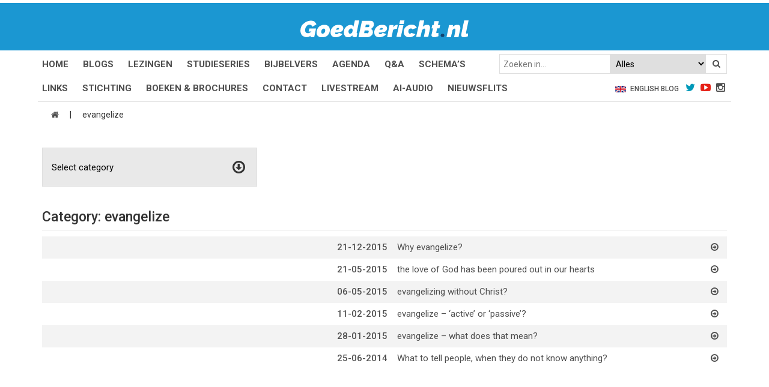

--- FILE ---
content_type: text/html; charset=UTF-8
request_url: https://goedbericht.nl/english-category/evangelize/
body_size: 14080
content:
<!DOCTYPE html>
<html lang="nl-NL">
<head>
<meta charset="UTF-8">
<link rel="profile" href="http://gmpg.org/xfn/11">

<link href='https://fonts.googleapis.com/css?family=Roboto:400,500,700' rel='stylesheet' type='text/css'>
<link href='https://fonts.googleapis.com/css?family=Raleway:900italic,600italic' rel='stylesheet' type='text/css'>
<link rel="stylesheet" href="https://goedbericht.nl/wp-content/themes/goedbericht/style.css?ver=4.2.0">
<link rel="stylesheet" href="https://goedbericht.nl/wp-content/themes/goedbericht/style/glDatePicker.flatwhite.css">
<link rel="stylesheet" href="https://goedbericht.nl/wp-content/themes/goedbericht/style/glDatePicker.default.css">
<link rel="stylesheet" href="https://goedbericht.nl/wp-content/themes/goedbericht/style/calendar.css">
<meta name="theme-color" content="#000">
<script>
function setCookie(c_name,value,exdays) { 
  var exdate=new Date(); exdate.setDate(exdate.getDate() + exdays); 
  var c_value=escape(value) + ((exdays==null) ? "" : "; expires="+exdate.toUTCString()); 

  document.cookie=c_name + "=" + c_value; 
}
function getCookie(c_name) { 
  var i,x,y,ARRcookies=document.cookie.split(";"); 
  for (i=0;i<ARRcookies.length;i++) { 
    x=ARRcookies[i].substr(0,ARRcookies[i].indexOf("=")); 
    y=ARRcookies[i].substr(ARRcookies[i].indexOf("=")+1); 
    x=x.replace(/^\s+|\s+$/g,""); 
    if (x==c_name) { 
      return unescape(y); 
    } 
  } 
}
if( getCookie("escapeMobile") == "true" ) {
	document.write('<meta name="viewport" content="width=1024">');
} else {
	document.write('<meta name="viewport" content="width=device-width, initial-scale=1">');
}
</script>
<meta name='robots' content='index, follow, max-image-preview:large, max-snippet:-1, max-video-preview:-1' />

	<!-- This site is optimized with the Yoast SEO plugin v26.7 - https://yoast.com/wordpress/plugins/seo/ -->
	<title>evangelize Archieven - GoedBericht</title>
	<link rel="canonical" href="https://goedbericht.nl/english-category/evangelize/" />
	<meta property="og:locale" content="nl_NL" />
	<meta property="og:type" content="article" />
	<meta property="og:title" content="evangelize Archieven - GoedBericht" />
	<meta property="og:url" content="https://goedbericht.nl/english-category/evangelize/" />
	<meta property="og:site_name" content="GoedBericht" />
	<meta property="og:image" content="https://goedbericht.nl/wp-content/uploads/2016/06/fb.png" />
	<meta property="og:image:width" content="555" />
	<meta property="og:image:height" content="554" />
	<meta property="og:image:type" content="image/png" />
	<meta name="twitter:card" content="summary_large_image" />
	<meta name="twitter:site" content="@GBericht" />
	<script type="application/ld+json" class="yoast-schema-graph">{"@context":"https://schema.org","@graph":[{"@type":"CollectionPage","@id":"https://goedbericht.nl/english-category/evangelize/","url":"https://goedbericht.nl/english-category/evangelize/","name":"evangelize Archieven - GoedBericht","isPartOf":{"@id":"https://goedbericht.nl/#website"},"breadcrumb":{"@id":"https://goedbericht.nl/english-category/evangelize/#breadcrumb"},"inLanguage":"nl-NL"},{"@type":"BreadcrumbList","@id":"https://goedbericht.nl/english-category/evangelize/#breadcrumb","itemListElement":[{"@type":"ListItem","position":1,"name":"","item":"https://goedbericht.nl/"},{"@type":"ListItem","position":2,"name":"evangelize"}]},{"@type":"WebSite","@id":"https://goedbericht.nl/#website","url":"https://goedbericht.nl/","name":"GoedBericht","description":"&quot;de levende God is een Redder van ALLE MENSEN, speciaal van gelovigen!&quot;","publisher":{"@id":"https://goedbericht.nl/#organization"},"potentialAction":[{"@type":"SearchAction","target":{"@type":"EntryPoint","urlTemplate":"https://goedbericht.nl/?s={search_term_string}"},"query-input":{"@type":"PropertyValueSpecification","valueRequired":true,"valueName":"search_term_string"}}],"inLanguage":"nl-NL"},{"@type":"Organization","@id":"https://goedbericht.nl/#organization","name":"Goedbericht","url":"https://goedbericht.nl/","logo":{"@type":"ImageObject","inLanguage":"nl-NL","@id":"https://goedbericht.nl/#/schema/logo/image/","url":"https://goedbericht.nl/wp-content/uploads/2020/05/goedbericht-logo.png","contentUrl":"https://goedbericht.nl/wp-content/uploads/2020/05/goedbericht-logo.png","width":328,"height":260,"caption":"Goedbericht"},"image":{"@id":"https://goedbericht.nl/#/schema/logo/image/"},"sameAs":["https://www.facebook.com/GoedBericht","https://x.com/GBericht","https://www.youtube.com/user/goedbericht"]}]}</script>
	<!-- / Yoast SEO plugin. -->


<link rel='dns-prefetch' href='//platform-api.sharethis.com' />
<link rel="alternate" type="application/rss+xml" title="GoedBericht &raquo; evangelize Category English feed" href="https://goedbericht.nl/english-category/evangelize/feed/" />
<style id='wp-img-auto-sizes-contain-inline-css' type='text/css'>
img:is([sizes=auto i],[sizes^="auto," i]){contain-intrinsic-size:3000px 1500px}
/*# sourceURL=wp-img-auto-sizes-contain-inline-css */
</style>
<style id='wp-emoji-styles-inline-css' type='text/css'>

	img.wp-smiley, img.emoji {
		display: inline !important;
		border: none !important;
		box-shadow: none !important;
		height: 1em !important;
		width: 1em !important;
		margin: 0 0.07em !important;
		vertical-align: -0.1em !important;
		background: none !important;
		padding: 0 !important;
	}
/*# sourceURL=wp-emoji-styles-inline-css */
</style>
<style id='wp-block-library-inline-css' type='text/css'>
:root{--wp-block-synced-color:#7a00df;--wp-block-synced-color--rgb:122,0,223;--wp-bound-block-color:var(--wp-block-synced-color);--wp-editor-canvas-background:#ddd;--wp-admin-theme-color:#007cba;--wp-admin-theme-color--rgb:0,124,186;--wp-admin-theme-color-darker-10:#006ba1;--wp-admin-theme-color-darker-10--rgb:0,107,160.5;--wp-admin-theme-color-darker-20:#005a87;--wp-admin-theme-color-darker-20--rgb:0,90,135;--wp-admin-border-width-focus:2px}@media (min-resolution:192dpi){:root{--wp-admin-border-width-focus:1.5px}}.wp-element-button{cursor:pointer}:root .has-very-light-gray-background-color{background-color:#eee}:root .has-very-dark-gray-background-color{background-color:#313131}:root .has-very-light-gray-color{color:#eee}:root .has-very-dark-gray-color{color:#313131}:root .has-vivid-green-cyan-to-vivid-cyan-blue-gradient-background{background:linear-gradient(135deg,#00d084,#0693e3)}:root .has-purple-crush-gradient-background{background:linear-gradient(135deg,#34e2e4,#4721fb 50%,#ab1dfe)}:root .has-hazy-dawn-gradient-background{background:linear-gradient(135deg,#faaca8,#dad0ec)}:root .has-subdued-olive-gradient-background{background:linear-gradient(135deg,#fafae1,#67a671)}:root .has-atomic-cream-gradient-background{background:linear-gradient(135deg,#fdd79a,#004a59)}:root .has-nightshade-gradient-background{background:linear-gradient(135deg,#330968,#31cdcf)}:root .has-midnight-gradient-background{background:linear-gradient(135deg,#020381,#2874fc)}:root{--wp--preset--font-size--normal:16px;--wp--preset--font-size--huge:42px}.has-regular-font-size{font-size:1em}.has-larger-font-size{font-size:2.625em}.has-normal-font-size{font-size:var(--wp--preset--font-size--normal)}.has-huge-font-size{font-size:var(--wp--preset--font-size--huge)}.has-text-align-center{text-align:center}.has-text-align-left{text-align:left}.has-text-align-right{text-align:right}.has-fit-text{white-space:nowrap!important}#end-resizable-editor-section{display:none}.aligncenter{clear:both}.items-justified-left{justify-content:flex-start}.items-justified-center{justify-content:center}.items-justified-right{justify-content:flex-end}.items-justified-space-between{justify-content:space-between}.screen-reader-text{border:0;clip-path:inset(50%);height:1px;margin:-1px;overflow:hidden;padding:0;position:absolute;width:1px;word-wrap:normal!important}.screen-reader-text:focus{background-color:#ddd;clip-path:none;color:#444;display:block;font-size:1em;height:auto;left:5px;line-height:normal;padding:15px 23px 14px;text-decoration:none;top:5px;width:auto;z-index:100000}html :where(.has-border-color){border-style:solid}html :where([style*=border-top-color]){border-top-style:solid}html :where([style*=border-right-color]){border-right-style:solid}html :where([style*=border-bottom-color]){border-bottom-style:solid}html :where([style*=border-left-color]){border-left-style:solid}html :where([style*=border-width]){border-style:solid}html :where([style*=border-top-width]){border-top-style:solid}html :where([style*=border-right-width]){border-right-style:solid}html :where([style*=border-bottom-width]){border-bottom-style:solid}html :where([style*=border-left-width]){border-left-style:solid}html :where(img[class*=wp-image-]){height:auto;max-width:100%}:where(figure){margin:0 0 1em}html :where(.is-position-sticky){--wp-admin--admin-bar--position-offset:var(--wp-admin--admin-bar--height,0px)}@media screen and (max-width:600px){html :where(.is-position-sticky){--wp-admin--admin-bar--position-offset:0px}}

/*# sourceURL=wp-block-library-inline-css */
</style><style id='global-styles-inline-css' type='text/css'>
:root{--wp--preset--aspect-ratio--square: 1;--wp--preset--aspect-ratio--4-3: 4/3;--wp--preset--aspect-ratio--3-4: 3/4;--wp--preset--aspect-ratio--3-2: 3/2;--wp--preset--aspect-ratio--2-3: 2/3;--wp--preset--aspect-ratio--16-9: 16/9;--wp--preset--aspect-ratio--9-16: 9/16;--wp--preset--color--black: #000000;--wp--preset--color--cyan-bluish-gray: #abb8c3;--wp--preset--color--white: #ffffff;--wp--preset--color--pale-pink: #f78da7;--wp--preset--color--vivid-red: #cf2e2e;--wp--preset--color--luminous-vivid-orange: #ff6900;--wp--preset--color--luminous-vivid-amber: #fcb900;--wp--preset--color--light-green-cyan: #7bdcb5;--wp--preset--color--vivid-green-cyan: #00d084;--wp--preset--color--pale-cyan-blue: #8ed1fc;--wp--preset--color--vivid-cyan-blue: #0693e3;--wp--preset--color--vivid-purple: #9b51e0;--wp--preset--gradient--vivid-cyan-blue-to-vivid-purple: linear-gradient(135deg,rgb(6,147,227) 0%,rgb(155,81,224) 100%);--wp--preset--gradient--light-green-cyan-to-vivid-green-cyan: linear-gradient(135deg,rgb(122,220,180) 0%,rgb(0,208,130) 100%);--wp--preset--gradient--luminous-vivid-amber-to-luminous-vivid-orange: linear-gradient(135deg,rgb(252,185,0) 0%,rgb(255,105,0) 100%);--wp--preset--gradient--luminous-vivid-orange-to-vivid-red: linear-gradient(135deg,rgb(255,105,0) 0%,rgb(207,46,46) 100%);--wp--preset--gradient--very-light-gray-to-cyan-bluish-gray: linear-gradient(135deg,rgb(238,238,238) 0%,rgb(169,184,195) 100%);--wp--preset--gradient--cool-to-warm-spectrum: linear-gradient(135deg,rgb(74,234,220) 0%,rgb(151,120,209) 20%,rgb(207,42,186) 40%,rgb(238,44,130) 60%,rgb(251,105,98) 80%,rgb(254,248,76) 100%);--wp--preset--gradient--blush-light-purple: linear-gradient(135deg,rgb(255,206,236) 0%,rgb(152,150,240) 100%);--wp--preset--gradient--blush-bordeaux: linear-gradient(135deg,rgb(254,205,165) 0%,rgb(254,45,45) 50%,rgb(107,0,62) 100%);--wp--preset--gradient--luminous-dusk: linear-gradient(135deg,rgb(255,203,112) 0%,rgb(199,81,192) 50%,rgb(65,88,208) 100%);--wp--preset--gradient--pale-ocean: linear-gradient(135deg,rgb(255,245,203) 0%,rgb(182,227,212) 50%,rgb(51,167,181) 100%);--wp--preset--gradient--electric-grass: linear-gradient(135deg,rgb(202,248,128) 0%,rgb(113,206,126) 100%);--wp--preset--gradient--midnight: linear-gradient(135deg,rgb(2,3,129) 0%,rgb(40,116,252) 100%);--wp--preset--font-size--small: 13px;--wp--preset--font-size--medium: 20px;--wp--preset--font-size--large: 36px;--wp--preset--font-size--x-large: 42px;--wp--preset--spacing--20: 0.44rem;--wp--preset--spacing--30: 0.67rem;--wp--preset--spacing--40: 1rem;--wp--preset--spacing--50: 1.5rem;--wp--preset--spacing--60: 2.25rem;--wp--preset--spacing--70: 3.38rem;--wp--preset--spacing--80: 5.06rem;--wp--preset--shadow--natural: 6px 6px 9px rgba(0, 0, 0, 0.2);--wp--preset--shadow--deep: 12px 12px 50px rgba(0, 0, 0, 0.4);--wp--preset--shadow--sharp: 6px 6px 0px rgba(0, 0, 0, 0.2);--wp--preset--shadow--outlined: 6px 6px 0px -3px rgb(255, 255, 255), 6px 6px rgb(0, 0, 0);--wp--preset--shadow--crisp: 6px 6px 0px rgb(0, 0, 0);}:where(.is-layout-flex){gap: 0.5em;}:where(.is-layout-grid){gap: 0.5em;}body .is-layout-flex{display: flex;}.is-layout-flex{flex-wrap: wrap;align-items: center;}.is-layout-flex > :is(*, div){margin: 0;}body .is-layout-grid{display: grid;}.is-layout-grid > :is(*, div){margin: 0;}:where(.wp-block-columns.is-layout-flex){gap: 2em;}:where(.wp-block-columns.is-layout-grid){gap: 2em;}:where(.wp-block-post-template.is-layout-flex){gap: 1.25em;}:where(.wp-block-post-template.is-layout-grid){gap: 1.25em;}.has-black-color{color: var(--wp--preset--color--black) !important;}.has-cyan-bluish-gray-color{color: var(--wp--preset--color--cyan-bluish-gray) !important;}.has-white-color{color: var(--wp--preset--color--white) !important;}.has-pale-pink-color{color: var(--wp--preset--color--pale-pink) !important;}.has-vivid-red-color{color: var(--wp--preset--color--vivid-red) !important;}.has-luminous-vivid-orange-color{color: var(--wp--preset--color--luminous-vivid-orange) !important;}.has-luminous-vivid-amber-color{color: var(--wp--preset--color--luminous-vivid-amber) !important;}.has-light-green-cyan-color{color: var(--wp--preset--color--light-green-cyan) !important;}.has-vivid-green-cyan-color{color: var(--wp--preset--color--vivid-green-cyan) !important;}.has-pale-cyan-blue-color{color: var(--wp--preset--color--pale-cyan-blue) !important;}.has-vivid-cyan-blue-color{color: var(--wp--preset--color--vivid-cyan-blue) !important;}.has-vivid-purple-color{color: var(--wp--preset--color--vivid-purple) !important;}.has-black-background-color{background-color: var(--wp--preset--color--black) !important;}.has-cyan-bluish-gray-background-color{background-color: var(--wp--preset--color--cyan-bluish-gray) !important;}.has-white-background-color{background-color: var(--wp--preset--color--white) !important;}.has-pale-pink-background-color{background-color: var(--wp--preset--color--pale-pink) !important;}.has-vivid-red-background-color{background-color: var(--wp--preset--color--vivid-red) !important;}.has-luminous-vivid-orange-background-color{background-color: var(--wp--preset--color--luminous-vivid-orange) !important;}.has-luminous-vivid-amber-background-color{background-color: var(--wp--preset--color--luminous-vivid-amber) !important;}.has-light-green-cyan-background-color{background-color: var(--wp--preset--color--light-green-cyan) !important;}.has-vivid-green-cyan-background-color{background-color: var(--wp--preset--color--vivid-green-cyan) !important;}.has-pale-cyan-blue-background-color{background-color: var(--wp--preset--color--pale-cyan-blue) !important;}.has-vivid-cyan-blue-background-color{background-color: var(--wp--preset--color--vivid-cyan-blue) !important;}.has-vivid-purple-background-color{background-color: var(--wp--preset--color--vivid-purple) !important;}.has-black-border-color{border-color: var(--wp--preset--color--black) !important;}.has-cyan-bluish-gray-border-color{border-color: var(--wp--preset--color--cyan-bluish-gray) !important;}.has-white-border-color{border-color: var(--wp--preset--color--white) !important;}.has-pale-pink-border-color{border-color: var(--wp--preset--color--pale-pink) !important;}.has-vivid-red-border-color{border-color: var(--wp--preset--color--vivid-red) !important;}.has-luminous-vivid-orange-border-color{border-color: var(--wp--preset--color--luminous-vivid-orange) !important;}.has-luminous-vivid-amber-border-color{border-color: var(--wp--preset--color--luminous-vivid-amber) !important;}.has-light-green-cyan-border-color{border-color: var(--wp--preset--color--light-green-cyan) !important;}.has-vivid-green-cyan-border-color{border-color: var(--wp--preset--color--vivid-green-cyan) !important;}.has-pale-cyan-blue-border-color{border-color: var(--wp--preset--color--pale-cyan-blue) !important;}.has-vivid-cyan-blue-border-color{border-color: var(--wp--preset--color--vivid-cyan-blue) !important;}.has-vivid-purple-border-color{border-color: var(--wp--preset--color--vivid-purple) !important;}.has-vivid-cyan-blue-to-vivid-purple-gradient-background{background: var(--wp--preset--gradient--vivid-cyan-blue-to-vivid-purple) !important;}.has-light-green-cyan-to-vivid-green-cyan-gradient-background{background: var(--wp--preset--gradient--light-green-cyan-to-vivid-green-cyan) !important;}.has-luminous-vivid-amber-to-luminous-vivid-orange-gradient-background{background: var(--wp--preset--gradient--luminous-vivid-amber-to-luminous-vivid-orange) !important;}.has-luminous-vivid-orange-to-vivid-red-gradient-background{background: var(--wp--preset--gradient--luminous-vivid-orange-to-vivid-red) !important;}.has-very-light-gray-to-cyan-bluish-gray-gradient-background{background: var(--wp--preset--gradient--very-light-gray-to-cyan-bluish-gray) !important;}.has-cool-to-warm-spectrum-gradient-background{background: var(--wp--preset--gradient--cool-to-warm-spectrum) !important;}.has-blush-light-purple-gradient-background{background: var(--wp--preset--gradient--blush-light-purple) !important;}.has-blush-bordeaux-gradient-background{background: var(--wp--preset--gradient--blush-bordeaux) !important;}.has-luminous-dusk-gradient-background{background: var(--wp--preset--gradient--luminous-dusk) !important;}.has-pale-ocean-gradient-background{background: var(--wp--preset--gradient--pale-ocean) !important;}.has-electric-grass-gradient-background{background: var(--wp--preset--gradient--electric-grass) !important;}.has-midnight-gradient-background{background: var(--wp--preset--gradient--midnight) !important;}.has-small-font-size{font-size: var(--wp--preset--font-size--small) !important;}.has-medium-font-size{font-size: var(--wp--preset--font-size--medium) !important;}.has-large-font-size{font-size: var(--wp--preset--font-size--large) !important;}.has-x-large-font-size{font-size: var(--wp--preset--font-size--x-large) !important;}
/*# sourceURL=global-styles-inline-css */
</style>

<style id='classic-theme-styles-inline-css' type='text/css'>
/*! This file is auto-generated */
.wp-block-button__link{color:#fff;background-color:#32373c;border-radius:9999px;box-shadow:none;text-decoration:none;padding:calc(.667em + 2px) calc(1.333em + 2px);font-size:1.125em}.wp-block-file__button{background:#32373c;color:#fff;text-decoration:none}
/*# sourceURL=/wp-includes/css/classic-themes.min.css */
</style>
<link rel='stylesheet' id='contact-form-7-css' href='https://goedbericht.nl/wp-content/plugins/contact-form-7/includes/css/styles.css' type='text/css' media='all' />
<link rel='stylesheet' id='share-this-share-buttons-sticky-css' href='https://goedbericht.nl/wp-content/plugins/sharethis-share-buttons/css/mu-style.css' type='text/css' media='all' />
<link rel='stylesheet' id='dflip-style-css' href='https://goedbericht.nl/wp-content/plugins/dflip/assets/css/dflip.min.css' type='text/css' media='all' />
<script type="text/javascript" src="//platform-api.sharethis.com/js/sharethis.js#property=647f33b9538039001997221d&amp;product=inline-buttons&amp;source=sharethis-share-buttons-wordpress" id="share-this-share-buttons-mu-js"></script>
<script type="text/javascript" src="https://goedbericht.nl/wp-includes/js/jquery/jquery.min.js" id="jquery-core-js"></script>
<script type="text/javascript" src="https://goedbericht.nl/wp-includes/js/jquery/jquery-migrate.min.js" id="jquery-migrate-js"></script>
<link rel="https://api.w.org/" href="https://goedbericht.nl/wp-json/" /><link rel="EditURI" type="application/rsd+xml" title="RSD" href="https://goedbericht.nl/xmlrpc.php?rsd" />

<style type="text/css">.grecaptcha-badge {display: none;}</style>
<link rel="icon" href="https://goedbericht.nl/wp-content/uploads/2018/10/favicon_2-150x150.png" sizes="32x32" />
<link rel="icon" href="https://goedbericht.nl/wp-content/uploads/2018/10/favicon_2-300x300.png" sizes="192x192" />
<link rel="apple-touch-icon" href="https://goedbericht.nl/wp-content/uploads/2018/10/favicon_2-300x300.png" />
<meta name="msapplication-TileImage" content="https://goedbericht.nl/wp-content/uploads/2018/10/favicon_2-300x300.png" />
		<style type="text/css" id="wp-custom-css">
			twitter-widget {
	  max-width: calc(100vw - 30px)!important;
    margin: 0 auto!important;
	  display: inline-block!important;
	padding-right: 15px;
}

.show-mobile {
	display: block;
}

.show-desktop {
	display: none;
}

@media only screen and (min-width: 768px) {
	.show-mobile {
		display: none;
	}
	
	.show-desktop {
		display: block;
	}
}

.df-book-page .df-page-back:before {
	background-image: none!important;
}

.header .mid {
	border-top: 5px solid #fff;
}

.header .bottom .container ul li a {
	text-transform: uppercase;
}

.floating-table-image {
	width: 100%;
	height: auto;
	margin: 20px 0px;
	border: 1px solid #f3f3f3;
}

@media only screen and (min-width: 992px) {
.floating-table-image {
	width: 180px;
	margin: 0px;
	position: absolute;
}
}

@media only screen and (min-width: 1200px) {
.floating-table-image {
	width: 380px;
}
}

.studieserie .part .inner {
	background-color: #00000047;
	background-blend-mode: color;
}

.studieserie-reeks p {
	padding-bottom: 0px!important;
}

.studieserie-reeks a {
	margin-bottom: 30px;
	display: block;
}

.studieserie-reeks a h2 {
	color: #1b97d2;
}

.studieserie-reeks a:not(:hover) {
	color: #000;
}

.studieserie-reeks a:has(img) {
	display: flex;
	gap: 15px;
}

.studieserie-reeks a img {
	height: 80px;
	width: 150px;
	object-fit: cover;
	flex-shrink: 0;
}

.custom-flex-css {
	display: flex;
	justify-content: space-between;
	flex-wrap: wrap;
	row-gap: 15px;
}

.nieuwsflits-title a {
	display: block!important;
	overflow: visible!important;
	-webkit-line-clamp: inherit!important;
	margin-top: 15px;
	margin-bottom: 5px;
}

.w-100 {
	width: 100%;
}

.h-auto {
	height: auto;
}
/* FORCEER bullets in artikelinhoud ondanks theme reset */
.entry-content ul li,
.post-content ul li,
.single .entry-content ul li,
.single-post .entry-content ul li {
    list-style-type: disc !important;
    display: list-item !important;
    margin-left: 1.2em !important;
	/* Verwijder de thema-streepjes die voor elke li worden geplaatst */
.entry-content li::before,
.post-content li::before {
    content: none !important;
}

/* Forceer normale bullets */
.entry-content ul,
.post-content ul {
    list-style-type: disc !important;
    list-style-position: outside !important;
    margin-left: 1.5em !important;
    padding-left: 0 !important;
}

/* Forceer dat li-items als bullet worden weergegeven */
.entry-content li,
.post-content li {
    display: list-item !important;
}
/* Overschrijf de thema-instelling die bullets uitschakelt */
.content .container .focus ul,
.content .container .focus li {
    list-style-type: disc !important;
    margin-left: 1.8em !important;
    padding-left: 0 !important;
    display: list-item !important;
}

/* verwijder eventuele voorafgaande streepjes */
.content .container .focus li::before {
    content: none !important;
}
/* Schakel alle thema-styling van lijsten in focus-gebieden uit */
.content .container .focus ul,
.content .container .focus li {
    list-style: disc !important;
    padding-left: 0 !important;
    text-indent: 0 !important;
    margin-left: 1.8em !important;
    display: list-item !important;
}

/* verwijder alle pseudo-bullets van het thema */
.content .container .focus li::before {
    content: none !important;
}
/* Verwijder thema-reset op alle ul/li binnen artikelkolom */
.col-md-8 ul {
    list-style-type: disc !important;
    list-style-position: outside !important;
    margin-left: 1.8em !important;
    padding-left: 0 !important;
}

.col-md-8 li {
    display: list-item !important;
    list-style-type: disc !important;
    text-indent: 0 !important;
    padding-left: 0 !important;
    margin-bottom: 0.5em;
}

.col-md-8 li::before {
    content: none !important;
}
/* Overschrijf thema dat bullets verwijdert binnen .focus-content */
.content .container .focus ul,
.focus ul,
.focus li {
    list-style-type: disc !important;
    list-style-position: outside !important;
    margin-left: 1.8em !important;
    padding-left: 0 !important;
    display: list-item !important;
}

.content .container .focus li::before,
.focus li::before {
    content: none !important;
}		</style>
		<!-- Google Tag Manager -->
<script>(function(w,d,s,l,i){w[l]=w[l]||[];w[l].push({'gtm.start':
new Date().getTime(),event:'gtm.js'});var f=d.getElementsByTagName(s)[0],
j=d.createElement(s),dl=l!='dataLayer'?'&l='+l:'';j.async=true;j.src=
'https://www.googletagmanager.com/gtm.js?id='+i+dl;f.parentNode.insertBefore(j,f);
})(window,document,'script','dataLayer','GTM-5NGSPZT');</script>
<!-- End Google Tag Manager -->
</head>

<body>
<!-- Google Tag Manager (noscript) -->
<noscript><iframe src="https://www.googletagmanager.com/ns.html?id=GTM-5NGSPZT" height="0" width="0" style="display:none;visibility:hidden"></iframe></noscript>
<!-- End Google Tag Manager (noscript) -->

<div class="sb-slidebar sb-right mob-menu sb-style-overlay">
	<ul id="menu-header-menu" class="menu"><li id="menu-item-26" class="menu-item menu-item-type-post_type menu-item-object-page menu-item-home menu-item-26"><a href="https://goedbericht.nl/">Home</a></li>
<li id="menu-item-50237" class="menu-item menu-item-type-post_type_archive menu-item-object-nieuwsflits menu-item-50237"><a href="https://goedbericht.nl/nieuwsflits/">Nieuwsflits</a></li>
<li id="menu-item-24" class="menu-item menu-item-type-post_type menu-item-object-page current_page_parent menu-item-24"><a href="https://goedbericht.nl/blog2/">Blogs</a></li>
<li id="menu-item-27" class="menu-item menu-item-type-post_type menu-item-object-page menu-item-27"><a href="https://goedbericht.nl/lezingen/">Lezingen</a></li>
<li id="menu-item-30" class="menu-item menu-item-type-post_type menu-item-object-page menu-item-30"><a href="https://goedbericht.nl/studieseries/">Series</a></li>
<li id="menu-item-18629" class="menu-item menu-item-type-custom menu-item-object-custom menu-item-18629"><a href="/rubriek/">Bijbelvers</a></li>
<li id="menu-item-18331" class="menu-item menu-item-type-post_type menu-item-object-page menu-item-18331"><a href="https://goedbericht.nl/kalender/">Agenda</a></li>
<li id="menu-item-28116" class="menu-item menu-item-type-post_type_archive menu-item-object-faq menu-item-28116"><a href="https://goedbericht.nl/qa/">Q&#038;A</a></li>
<li id="menu-item-31260" class="menu-item menu-item-type-post_type_archive menu-item-object-schema menu-item-31260"><a href="https://goedbericht.nl/schema/">Schema</a></li>
<li id="menu-item-36462" class="menu-item menu-item-type-post_type menu-item-object-page menu-item-36462"><a href="https://goedbericht.nl/links/">Links</a></li>
<li id="menu-item-29" class="menu-item menu-item-type-post_type menu-item-object-page menu-item-29"><a href="https://goedbericht.nl/stichting-goedbericht/">Stichting</a></li>
<li id="menu-item-40090" class="menu-item menu-item-type-post_type_archive menu-item-object-boeken-brochures menu-item-40090"><a href="https://goedbericht.nl/boeken-brochures/">Boeken &#038; Brochures</a></li>
<li id="menu-item-25" class="menu-item menu-item-type-post_type menu-item-object-page menu-item-25"><a href="https://goedbericht.nl/contact/">Contact</a></li>
<li id="menu-item-39214" class="menu-item menu-item-type-post_type menu-item-object-page menu-item-39214"><a href="https://goedbericht.nl/livestream/">Livestream</a></li>
<li id="menu-item-46020" class="menu-item menu-item-type-post_type menu-item-object-page menu-item-46020"><a href="https://goedbericht.nl/ai-audio/">AI-audio</a></li>
</ul>	<ul>
		<li><a href="https://www.goedbericht.nl/english">English Blog</a></li>
	</ul>
	<form role="search" method="get" id="searchform" action="https://goedbericht.nl/">
	<input type="text" placeholder="Zoeken in..." value="" name="s" id="s">
	<select name="c">
		<option value="alles">Alles</option><option value="blogs">Blogs</option><option value="boeken-brochures">Boeken & Brochures</option><option value="lezingen">Lezingen</option><option value="rubriek">Bijbelvers</option><option value="nieuwsflits">Nieuwsflitsen</option><option value="engels">Engels</option>	</select>
	<button type="submit" id="searchsubmit"><i class="fa fa-search"></i></button>
</form></div>


	<section class="header">
		<div class="mid">
			<div class="container">
				<a href="https://goedbericht.nl/"><img width="280" src="https://goedbericht.nl/wp-content/themes/goedbericht/media/Logo-GoedBericht.svg" alt="GoedBericht.nl logo" /></a>
				
				<a href="#" class="nav-mob sb-toggle-right"></a>
			</div>
		</div>

		<div class="bottom">
			<div class="container no-border">
				<ul id="menu-bovenste-desktop-menu" class="menu"><li id="menu-item-35846" class="menu-item menu-item-type-post_type menu-item-object-page menu-item-home menu-item-35846"><a href="https://goedbericht.nl/">Home</a></li>
<li id="menu-item-35847" class="menu-item menu-item-type-post_type menu-item-object-page current_page_parent menu-item-35847"><a href="https://goedbericht.nl/blog2/">Blogs</a></li>
<li id="menu-item-35848" class="menu-item menu-item-type-post_type menu-item-object-page menu-item-35848"><a href="https://goedbericht.nl/lezingen/">Lezingen</a></li>
<li id="menu-item-35895" class="menu-item menu-item-type-post_type menu-item-object-page menu-item-35895"><a href="https://goedbericht.nl/studieseries/">Studieseries</a></li>
<li id="menu-item-35855" class="menu-item menu-item-type-post_type_archive menu-item-object-rubriek menu-item-35855"><a href="https://goedbericht.nl/rubriek/">Bijbelvers</a></li>
<li id="menu-item-35851" class="menu-item menu-item-type-post_type menu-item-object-page menu-item-35851"><a href="https://goedbericht.nl/kalender/">Agenda</a></li>
<li id="menu-item-35850" class="menu-item menu-item-type-post_type_archive menu-item-object-faq menu-item-35850"><a href="https://goedbericht.nl/qa/">Q&#038;A</a></li>
<li id="menu-item-35849" class="menu-item menu-item-type-post_type_archive menu-item-object-schema menu-item-35849"><a href="https://goedbericht.nl/schema/">Schema&#8217;s</a></li>
</ul>
				<div class="search">
					<form role="search" method="get" id="searchform" action="https://goedbericht.nl/">
	<input type="text" placeholder="Zoeken in..." value="" name="s" id="s">
	<select name="c">
		<option value="alles">Alles</option><option value="blogs">Blogs</option><option value="boeken-brochures">Boeken & Brochures</option><option value="lezingen">Lezingen</option><option value="rubriek">Bijbelvers</option><option value="nieuwsflits">Nieuwsflitsen</option><option value="engels">Engels</option>	</select>
	<button type="submit" id="searchsubmit"><i class="fa fa-search"></i></button>
</form>				</div>
			</div>

			<div class="container">
				<ul id="menu-onderste-desktop-menu" class="menu"><li id="menu-item-36463" class="menu-item menu-item-type-post_type menu-item-object-page menu-item-36463"><a href="https://goedbericht.nl/links/">Links</a></li>
<li id="menu-item-35854" class="menu-item menu-item-type-post_type menu-item-object-page menu-item-35854"><a href="https://goedbericht.nl/stichting-goedbericht/">Stichting</a></li>
<li id="menu-item-40091" class="menu-item menu-item-type-post_type_archive menu-item-object-boeken-brochures menu-item-40091"><a href="https://goedbericht.nl/boeken-brochures/">Boeken &#038; Brochures</a></li>
<li id="menu-item-35856" class="menu-item menu-item-type-post_type menu-item-object-page menu-item-35856"><a href="https://goedbericht.nl/contact/">Contact</a></li>
<li id="menu-item-39213" class="menu-item menu-item-type-post_type menu-item-object-page menu-item-39213"><a href="https://goedbericht.nl/livestream/">livestream</a></li>
<li id="menu-item-46021" class="menu-item menu-item-type-post_type menu-item-object-page menu-item-46021"><a href="https://goedbericht.nl/ai-audio/">AI-audio</a></li>
<li id="menu-item-50236" class="menu-item menu-item-type-post_type_archive menu-item-object-nieuwsflits menu-item-50236"><a href="https://goedbericht.nl/nieuwsflits/">Nieuwsflits</a></li>
</ul>
				<div class="top">
					<div class="right">
						<a style="margin-right:5px;" href="https://goedbericht.nl/english/"><img src="https://goedbericht.nl/wp-content/themes/goedbericht/media/en-flag.png" />English Blog</a>
						<!--<a target="_blank" href="https://www.facebook.com/GoedBericht" class="fa fa-facebook-square"></a>-->
						<a target="_blank" href="https://twitter.com/GBericht" class="fa fa-twitter"></a>
						<a target="_blank" href="https://www.youtube.com/user/goedbericht" class="fa fa-youtube-play"></a>
						<a target="_blank" href="https://www.instagram.com/goedbericht.nl/" class="fa fa-instagram"></a>
						<!--<a target="_blank" href="https://vimeo.com/goedbericht" class="fa fa-vimeo-square"></a>-->
						<!--<a target="_blank" href="https://soundcloud.com/goedbericht" class="fa fa-soundcloud" style="color:#f50;"></a>-->
						<div class="search tab">
							<form role="search" method="get" id="searchform" action="https://goedbericht.nl/">
	<input type="text" placeholder="Zoeken in..." value="" name="s" id="s">
	<select name="c">
		<option value="alles">Alles</option><option value="blogs">Blogs</option><option value="boeken-brochures">Boeken & Brochures</option><option value="lezingen">Lezingen</option><option value="rubriek">Bijbelvers</option><option value="nieuwsflits">Nieuwsflitsen</option><option value="engels">Engels</option>	</select>
	<button type="submit" id="searchsubmit"><i class="fa fa-search"></i></button>
</form>						</div>
					</div>
				</div>
			</div>
		</div>
	</section>

	<div id="sb-site"> <!-- slidebars container --> 

		<div class="theSpace"></div>	
	<section class="breadcrumbs"><div class="container"><p id="breadcrumbs"><span><span><a href="https://goedbericht.nl/"><i class="fa fa-home"></i></a></span> | <span class="breadcrumb_last" aria-current="page">evangelize</span></span></p></div></section>
	<section class="content">
		<div class="container main-filter">

			<div class="sidebar col-md-4 col-xs-12">
				<div class="item-nav"> 
					<div class="select-box">

						
							<select name="cat" id="cat">
								<option>Select category</option>
								<option value="/english-category/1timothy-comments">1Timothy comments (155)</option><option value="/english-category/70ad">70ad (2)</option><option value="/english-category/abraham">abraham (2)</option><option value="/english-category/acts">acts (31)</option><option value="/english-category/acts-28">acts-28 (4)</option><option value="/english-category/actuality">actuality (25)</option><option value="/english-category/adam">adam (4)</option><option value="/english-category/affliction">affliction (1)</option><option value="/english-category/agnost">agnost (3)</option><option value="/english-category/allgemein">allgemein (5)</option><option value="/english-category/anathema">anathema (2)</option><option value="/english-category/annihilation">annihilation (2)</option><option value="/english-category/announcements">announcements (6)</option><option value="/english-category/apostle-conference-acts-15">apostle-conference-acts-15 (5)</option><option value="/english-category/apostles">apostles (1)</option><option value="/english-category/ascension">ascension (1)</option><option value="/english-category/atheism">atheism (2)</option><option value="/english-category/baptism">baptism (3)</option><option value="/english-category/bema">bema (2)</option><option value="/english-category/bible">bible (7)</option><option value="/english-category/bible-proves-itself">Bible proves itself (4)</option><option value="/english-category/bible-translation">bible translation (1)</option><option value="/english-category/birth-jesus">birth-jesus (3)</option><option value="/english-category/blessing">blessing (1)</option><option value="/english-category/bozrah">bozrah (1)</option><option value="/english-category/britisch-israel">britisch-israel (4)</option><option value="/english-category/calvinism">calvinism (1)</option><option value="/english-category/canon">canon (9)</option><option value="/english-category/charismatic-world">charismatic-world (6)</option><option value="/english-category/christianity">christianity (5)</option><option value="/english-category/christmas">christmas (1)</option><option value="/english-category/chronology">chronology (29)</option><option value="/english-category/churchhistory">churchhistory (9)</option><option value="/english-category/colossians">colossians (26)</option><option value="/english-category/colossians-comments">Colossians comments (87)</option><option value="/english-category/conciliation">conciliation (6)</option><option value="/english-category/concordance">concordance (2)</option><option value="/english-category/concordant">concordant (2)</option><option value="/english-category/contradictions">contradictions (1)</option><option value="/english-category/corinthe-comments">Corinthe comments (386)</option><option value="/english-category/corinthians">corinthians (70)</option><option value="/english-category/correspondence">correspondence (6)</option><option value="/english-category/covenant">covenant (3)</option><option value="/english-category/creation">creation (2)</option><option value="/english-category/creationism">creationism (5)</option><option value="/english-category/daniel">daniel (3)</option><option value="/english-category/david">david (2)</option><option value="/english-category/death-death">death-death (11)</option><option value="/english-category/deuteronomium">deuteronomium (2)</option><option value="/english-category/difficult-passages">difficult-passages (3)</option><option value="/english-category/dispensations">dispensations (4)</option><option value="/english-category/doctrine-walk">doctrine-walk (3)</option><option value="/english-category/eastern">eastern (2)</option><option value="/english-category/ecclesia">ecclesia (23)</option><option value="/english-category/ecclesiastes">ecclesiastes (3)</option><option value="/english-category/election">election (2)</option><option value="/english-category/election-predestination">election-predestination (3)</option><option value="/english-category/eons">eons (5)</option><option value="/english-category/ephesians">ephesians (20)</option><option value="/english-category/ephesians-comments">Ephesians comments (186)</option><option value="/english-category/evangel">evangel (42)</option><option value="/english-category/evangelize">evangelize (6)</option><option value="/english-category/evil">evil (13)</option><option value="/english-category/exodus">exodus (8)</option><option value="/english-category/ezekiel">ezekiel (2)</option><option value="/english-category/faith">faith (38)</option><option value="/english-category/faith-statement">faith-statement (1)</option><option value="/english-category/fight">fight (1)</option><option value="/english-category/foundation-goedbericht">foundation-goedbericht (1)</option><option value="/english-category/free-will">free-will (2)</option><option value="/english-category/freedom">freedom (1)</option><option value="/english-category/fun">fun (3)</option><option value="/english-category/galatians">galatians (16)</option><option value="/english-category/galatians-comments">Galatians comments (169)</option><option value="/english-category/genesis">genesis (18)</option><option value="/english-category/god-god">god-god (29)</option><option value="/english-category/gods-name">gods-name (1)</option><option value="/english-category/golgotha">golgotha (2)</option><option value="/english-category/good-works">good-works (1)</option><option value="/english-category/government">government (2)</option><option value="/english-category/grace">grace (4)</option><option value="/english-category/grace-law">grace-law (8)</option><option value="/english-category/healing">healing (2)</option><option value="/english-category/heaven-centric">heaven-centric (1)</option><option value="/english-category/hebrews">hebrews (15)</option><option value="/english-category/hell">hell (4)</option><option value="/english-category/hosea">hosea (4)</option><option value="/english-category/hypocrisy">hypocrisy (9)</option><option value="/english-category/interlinear">interlinear (1)</option><option value="/english-category/interview">interview (2)</option><option value="/english-category/isaiah">isaiah (8)</option><option value="/english-category/islam">islam (3)</option><option value="/english-category/israel">israel (2)</option><option value="/english-category/james">james (1)</option><option value="/english-category/jeremiah">jeremiah (1)</option><option value="/english-category/job">job (1)</option><option value="/english-category/joel">joel (1)</option><option value="/english-category/john">john (33)</option><option value="/english-category/jonah">jonah (3)</option><option value="/english-category/joy">joy (2)</option><option value="/english-category/judas-iscariot">judas-iscariot (4)</option><option value="/english-category/judgement">judgement (4)</option><option value="/english-category/judges">judges (1)</option><option value="/english-category/justification">justification (7)</option><option value="/english-category/kings">kings (2)</option><option value="/english-category/language">language (3)</option><option value="/english-category/law-of-moses">law-of-moses (1)</option><option value="/english-category/leviticus">leviticus (2)</option><option value="/english-category/love">love (2)</option><option value="/english-category/lucas">lucas (13)</option><option value="/english-category/male-female">male-female (5)</option><option value="/english-category/maleachi">maleachi (1)</option><option value="/english-category/marcus">marcus (3)</option><option value="/english-category/mariage">mariage (3)</option><option value="/english-category/matthew">matthew (27)</option><option value="/english-category/meeting">meeting (2)</option><option value="/english-category/memoriam">memoriam (2)</option><option value="/english-category/middle-east">middle-east (1)</option><option value="/english-category/money">money (2)</option><option value="/english-category/monotheism">monotheism (8)</option><option value="/english-category/nature">nature (2)</option><option value="/english-category/nephilim">nephilim (1)</option><option value="/english-category/newness-of-life">newness-of-life (2)</option><option value="/english-category/news">news (1)</option><option value="/english-category/numbers">numbers (1)</option><option value="/english-category/obedience">obedience (1)</option><option value="/english-category/passover">passover (9)</option><option value="/english-category/paul">paul (10)</option><option value="/english-category/pedagogy">pedagogy (1)</option><option value="/english-category/peter">peter (8)</option><option value="/english-category/philippians">philippians (13)</option><option value="/english-category/philippians-comments">Philippians comments (109)</option><option value="/english-category/pierced">pierced (1)</option><option value="/english-category/polemics">polemics (18)</option><option value="/english-category/politics">politics (6)</option><option value="/english-category/poster">poster (1)</option><option value="/english-category/prayer">prayer (9)</option><option value="/english-category/pre-existence">pre-existence (5)</option><option value="/english-category/pre-existence-of-christ">pre-existence of Christ Q&amp;A (17)</option><option value="/english-category/pre-messianic-times">pre-messianic times (1)</option><option value="/english-category/private">private (1)</option><option value="/english-category/prophecy">prophecy (35)</option><option value="/english-category/proverbs">proverbs (4)</option><option value="/english-category/psalms">psalms (6)</option><option value="/english-category/psychology">psychology (1)</option><option value="/english-category/q-a">q-a (9)</option><option value="/english-category/rapture">rapture (9)</option><option value="/english-category/responsibility">responsibility (1)</option><option value="/english-category/resurrection">resurrection (6)</option><option value="/english-category/revelation">revelation (19)</option><option value="/english-category/review">review (8)</option><option value="/english-category/rightly-dividing-scriptures">rightly-dividing-scriptures (5)</option><option value="/english-category/romans">romans (44)</option><option value="/english-category/romans-comments">Romans comments (483)</option><option value="/english-category/sacrafices">sacrafices (3)</option><option value="/english-category/salomon">salomon (1)</option><option value="/english-category/samson">samson (2)</option><option value="/english-category/samuel">samuel (6)</option><option value="/english-category/satan">satan (3)</option><option value="/english-category/science">science (9)</option><option value="/english-category/second-death">second-death (4)</option><option value="/english-category/sex">sex (8)</option><option value="/english-category/sexuality">sexuality (3)</option><option value="/english-category/son-of-god">son-of-god (22)</option><option value="/english-category/songs">songs (1)</option><option value="/english-category/spirit">spirit (3)</option><option value="/english-category/story">story (1)</option><option value="/english-category/suffering">suffering (2)</option><option value="/english-category/suicide">suicide (1)</option><option value="/english-category/teaching">teaching (1)</option><option value="/english-category/thanksgiving">thanksgiving (5)</option><option value="/english-category/theocracy">theocracy (1)</option><option value="/english-category/theology">theology (19)</option><option value="/english-category/thessalonians">thessalonians (6)</option><option value="/english-category/timothy">timothy (14)</option><option value="/english-category/titus">titus (3)</option><option value="/english-category/titus-comments">Titus comments (83)</option><option value="/english-category/trinity">trinity (16)</option><option value="/english-category/turn-of-the-year">turn-of-the-year (3)</option><option value="/english-category/typology">typology (30)</option><option value="/english-category/universal-reconciliation">universal-reconciliation (30)</option><option value="/english-category/video">video (1)</option><option value="/english-category/violence">violence (1)</option><option value="/english-category/vivication">vivication (1)</option><option value="/english-category/walk">walk (3)</option><option value="/english-category/war">war (1)</option><option value="/english-category/wisdom">wisdom (2)</option><option value="/english-category/works">works (2)</option><option value="/english-category/zionism">zionism (1)</option>							</select>
							<script type="text/javascript">		
								jQuery(function($){
									$('#cat').on('change',function(){
										var url  = 'https://goedbericht.nl';
										var link = $(this).val();

										if( link ) {
											window.location = url + link;
										} 

										return false;
									})
								});
							</script>
							
												<i class="fa fa-arrow-circle-o-down"></i>
					</div>
				</div>
			</div>

		</div>
		<div class="container">
			<div class="col-md-12">

					
															
							<div class="title-striped">Category: evangelize</div>
							<table class="table table-striped table-hover">

							<tr>
	<td class="td-ghost"></td>
				
			<td class="td-video">&nbsp;</td>

			<td class="td-date"><a href="https://goedbericht.nl/english/why-evangelize/" title="Why evangelize?" rel="bookmark">21-12-2015</a></td>
	<td class="td-title"><a href="https://goedbericht.nl/english/why-evangelize/" title="Why evangelize?" rel="bookmark">Why evangelize?</a></td>
	<td class="td-more"><a href="https://goedbericht.nl/english/why-evangelize/" title="Why evangelize?" rel="bookmark"><i class="fa fa-arrow-circle-o-right"></i></a></td>
</tr><tr>
	<td class="td-ghost"></td>
				
			<td class="td-video">&nbsp;</td>

			<td class="td-date"><a href="https://goedbericht.nl/english/the-love-of-god-has-been-poured-out-in-our-hearts/" title="the love of God has been poured out in our hearts" rel="bookmark">21-05-2015</a></td>
	<td class="td-title"><a href="https://goedbericht.nl/english/the-love-of-god-has-been-poured-out-in-our-hearts/" title="the love of God has been poured out in our hearts" rel="bookmark">the love of God has been poured out in our hearts</a></td>
	<td class="td-more"><a href="https://goedbericht.nl/english/the-love-of-god-has-been-poured-out-in-our-hearts/" title="the love of God has been poured out in our hearts" rel="bookmark"><i class="fa fa-arrow-circle-o-right"></i></a></td>
</tr><tr>
	<td class="td-ghost"></td>
				
			<td class="td-video">&nbsp;</td>

			<td class="td-date"><a href="https://goedbericht.nl/english/evangelizing-without-christ/" title="evangelizing without Christ?" rel="bookmark">06-05-2015</a></td>
	<td class="td-title"><a href="https://goedbericht.nl/english/evangelizing-without-christ/" title="evangelizing without Christ?" rel="bookmark">evangelizing without Christ?</a></td>
	<td class="td-more"><a href="https://goedbericht.nl/english/evangelizing-without-christ/" title="evangelizing without Christ?" rel="bookmark"><i class="fa fa-arrow-circle-o-right"></i></a></td>
</tr><tr>
	<td class="td-ghost"></td>
				
			<td class="td-video">&nbsp;</td>

			<td class="td-date"><a href="https://goedbericht.nl/english/evangelize-active-or-passive/" title="evangelize &#8211; ‘active’ or ‘passive’?" rel="bookmark">11-02-2015</a></td>
	<td class="td-title"><a href="https://goedbericht.nl/english/evangelize-active-or-passive/" title="evangelize &#8211; ‘active’ or ‘passive’?" rel="bookmark">evangelize &#8211; ‘active’ or ‘passive’?</a></td>
	<td class="td-more"><a href="https://goedbericht.nl/english/evangelize-active-or-passive/" title="evangelize &#8211; ‘active’ or ‘passive’?" rel="bookmark"><i class="fa fa-arrow-circle-o-right"></i></a></td>
</tr><tr>
	<td class="td-ghost"></td>
				
			<td class="td-video">&nbsp;</td>

			<td class="td-date"><a href="https://goedbericht.nl/english/evangelize-what-does-that-mean/" title="evangelize – what does that mean?" rel="bookmark">28-01-2015</a></td>
	<td class="td-title"><a href="https://goedbericht.nl/english/evangelize-what-does-that-mean/" title="evangelize – what does that mean?" rel="bookmark">evangelize – what does that mean?</a></td>
	<td class="td-more"><a href="https://goedbericht.nl/english/evangelize-what-does-that-mean/" title="evangelize – what does that mean?" rel="bookmark"><i class="fa fa-arrow-circle-o-right"></i></a></td>
</tr><tr>
	<td class="td-ghost"></td>
				
			<td class="td-video">&nbsp;</td>

			<td class="td-date"><a href="https://goedbericht.nl/english/what-to-tell-people-when-they-do-not-know-anything/" title="What to tell people, when they do not know anything?" rel="bookmark">25-06-2014</a></td>
	<td class="td-title"><a href="https://goedbericht.nl/english/what-to-tell-people-when-they-do-not-know-anything/" title="What to tell people, when they do not know anything?" rel="bookmark">What to tell people, when they do not know anything?</a></td>
	<td class="td-more"><a href="https://goedbericht.nl/english/what-to-tell-people-when-they-do-not-know-anything/" title="What to tell people, when they do not know anything?" rel="bookmark"><i class="fa fa-arrow-circle-o-right"></i></a></td>
</tr>
							</table>

										</div>
		</div>
	</section>

  <section class="footer">
    <div class="container">
      <p>Voor heel de inhoud van deze site geldt: onderzoek zélf in de Schrift "of deze dingen alzo zijn". (Hand.17 vers 11).<br/>
      Copyright © 2026 André Piet. Design &amp; Development door <a href="https://www.outhands.nl" target="_blank" >Outhands Internet &amp; Media</a><br/>
      <a href="/wp-admin" style="color:#333333;" >Login</a> <a id="returnMobile">Mobiele versie</a> <a id="escapeMobile">Desktop versie</a></p>
    </div>
  </section>
  </div> <!-- slidebars container --> 

<!-- <div style="display:none;">
	<button id="escapeMobile" class="btn btn-primary">Desktop versie</button>
	<button id="returnMobile" class="btn btn-default">Responsive versie</button>
</div> -->

  <!-- jQuery (necessary for Bootstrap's JavaScript plugins) -->
  <script src="https://ajax.googleapis.com/ajax/libs/jquery/1.11.3/jquery.min.js"></script>
  <script src="https://maxcdn.bootstrapcdn.com/bootstrap/3.3.6/js/bootstrap.min.js"></script>
  <script src="https://player.vimeo.com/api/player.js"></script>
  <script src="https://goedbericht.nl/wp-content/themes/goedbericht/scripts/slidebars/slidebars.min.js"></script>
  <script src="https://goedbericht.nl/wp-content/themes/goedbericht/scripts/glDatePicker.js"></script>
  <script src="https://goedbericht.nl/wp-content/themes/goedbericht/scripts/action.js?ver=4.2.0"></script>
  <script type="text/javascript">
  $(document).ready(function () {
      $('#escapeMobile').bind('click', function() { 
        setCookie("escapeMobile","true",7); 
        $('#responsiveStyle').remove(); 

        $('#returnMobile').css('display', 'block'); 
        location.reload(); 
      });

      $('#returnMobile').bind('click', function() { 
        setCookie("escapeMobile","false",7); 
        location.reload(); 
      }); 

      if(getCookie("escapeMobile") == "true") { 
        $('#responsiveStyle').remove(); 
        $('#returnMobile').css('display', 'block');  
      }
    });
  </script>
  <!-- Start of StatCounter Code for Default Guide -->
  <script type="text/javascript">
  var sc_project=1885791; 
  var sc_invisible=1; 
  var sc_security="1bc680c5"; 
  var scJsHost = (("https:" == document.location.protocol) ?
  "https://secure." : "http://www.");
  document.write("<sc"+"ript type='text/javascript' src='" +
  scJsHost+
  "statcounter.com/counter/counter.js'></"+"script>");
  </script>
  <noscript><div class="statcounter"><a title="shopify
  analytics ecommerce tracking"
  href="https://statcounter.com/shopify/" target="_blank"><img
  class="statcounter"
  src="//c.statcounter.com/1885791/0/1bc680c5/1/" alt="shopify
  analytics ecommerce tracking"></a></div></noscript>
  <!-- End of StatCounter Code for Default Guide -->

<script type="speculationrules">
{"prefetch":[{"source":"document","where":{"and":[{"href_matches":"/*"},{"not":{"href_matches":["/wp-*.php","/wp-admin/*","/wp-content/uploads/*","/wp-content/*","/wp-content/plugins/*","/wp-content/themes/goedbericht/*","/*\\?(.+)"]}},{"not":{"selector_matches":"a[rel~=\"nofollow\"]"}},{"not":{"selector_matches":".no-prefetch, .no-prefetch a"}}]},"eagerness":"conservative"}]}
</script>
<script data-cfasync="false"> var dFlipLocation = "https://goedbericht.nl/wp-content/plugins/dflip/assets/"; var dFlipWPGlobal = {"text":{"toggleSound":"Turn on\/off Sound","toggleThumbnails":"Toggle Thumbnails","thumbTitle":"Thumbnails","outlineTitle":"Table of Contents","searchTitle":"Search","searchPlaceHolder":"Search","toggleOutline":"Toggle Outline\/Bookmark","previousPage":"Previous Page","nextPage":"Next Page","toggleFullscreen":"Toggle Fullscreen","zoomIn":"Zoom In","zoomOut":"Zoom Out","toggleHelp":"Toggle Help","singlePageMode":"Single Page Mode","doublePageMode":"Double Page Mode","downloadPDFFile":"Download PDF File","gotoFirstPage":"Goto First Page","gotoLastPage":"Goto Last Page","share":"Share","search":"Search","print":"Print","mailSubject":"I wanted you to see this FlipBook","mailBody":"Check out this site {{url}}","loading":"Loading"},"viewerType":"flipbook","mobileViewerType":"auto","moreControls":"download,pageMode,startPage,endPage,sound","hideControls":"","leftControls":"outline,thumbnail","rightControls":"fullScreen,share,download,more","hideShareControls":"","scrollWheel":"false","backgroundColor":"#FFF","backgroundImage":"","height":"auto","paddingTop":"20","paddingBottom":"20","paddingLeft":"20","paddingRight":"20","controlsPosition":"bottom","controlsFloating":true,"direction":1,"duration":"0","soundEnable":"false","showDownloadControl":"true","showSearchControl":"false","showPrintControl":"false","enableAnalytics":"true","webgl":"false","hard":"all","autoEnableOutline":"false","autoEnableThumbnail":"false","pageScale":"fit","maxTextureSize":"1600","rangeChunkSize":"524288","disableRange":false,"zoomRatio":"1.5","fakeZoom":1,"flexibility":1,"pageMode":"1","singlePageMode":"2","pageSize":"0","autoPlay":"false","autoPlayDuration":"5000","autoPlayStart":"false","linkTarget":"2","sharePrefix":"flipbook-","pdfVersion":"default","thumbLayout":"book-title-hover","targetWindow":"_popup","buttonClass":"","hasSpiral":false,"calendarMode":false,"spiralColor":"#eee","cover3DType":"none","color3DCover":"#aaaaaa","color3DSheets":"#fff","flipbook3DTiltAngleUp":0,"flipbook3DTiltAngleLeft":0,"autoPDFLinktoViewer":false,"sideMenuOverlay":true,"displayLightboxPlayIcon":false,"popupBackGroundColor":"#eee","shelfImage":"","enableAutoLinks":true};</script><style>.df-sheet .df-page:before { opacity: 0.5;}section.linkAnnotation a, a.linkAnnotation, .buttonWidgetAnnotation a, a.customLinkAnnotation, .customHtmlAnnotation, .customVideoAnnotation, a.df-autolink{background-color: #ff0; opacity: 0.2;}
        section.linkAnnotation a:hover, a.linkAnnotation:hover, .buttonWidgetAnnotation a:hover, a.customLinkAnnotation:hover, .customHtmlAnnotation:hover, .customVideoAnnotation:hover, a.df-autolink:hover{background-color: #2196F3; opacity: 0.5;}.df-container.df-transparent.df-fullscreen{background-color: #eee;}  </style>        <script type="text/javascript">
            /* <![CDATA[ */
           document.querySelectorAll("ul.nav-menu").forEach(
               ulist => { 
                    if (ulist.querySelectorAll("li").length == 0) {
                        ulist.style.display = "none";

                                            } 
                }
           );
            /* ]]> */
        </script>
        <script type="text/javascript" src="https://goedbericht.nl/wp-includes/js/dist/hooks.min.js" id="wp-hooks-js"></script>
<script type="text/javascript" src="https://goedbericht.nl/wp-includes/js/dist/i18n.min.js" id="wp-i18n-js"></script>
<script type="text/javascript" id="wp-i18n-js-after">
/* <![CDATA[ */
wp.i18n.setLocaleData( { 'text direction\u0004ltr': [ 'ltr' ] } );
//# sourceURL=wp-i18n-js-after
/* ]]> */
</script>
<script type="text/javascript" src="https://goedbericht.nl/wp-content/plugins/contact-form-7/includes/swv/js/index.js" id="swv-js"></script>
<script type="text/javascript" id="contact-form-7-js-translations">
/* <![CDATA[ */
( function( domain, translations ) {
	var localeData = translations.locale_data[ domain ] || translations.locale_data.messages;
	localeData[""].domain = domain;
	wp.i18n.setLocaleData( localeData, domain );
} )( "contact-form-7", {"translation-revision-date":"2025-11-30 09:13:36+0000","generator":"GlotPress\/4.0.3","domain":"messages","locale_data":{"messages":{"":{"domain":"messages","plural-forms":"nplurals=2; plural=n != 1;","lang":"nl"},"This contact form is placed in the wrong place.":["Dit contactformulier staat op de verkeerde plek."],"Error:":["Fout:"]}},"comment":{"reference":"includes\/js\/index.js"}} );
//# sourceURL=contact-form-7-js-translations
/* ]]> */
</script>
<script type="text/javascript" id="contact-form-7-js-before">
/* <![CDATA[ */
var wpcf7 = {
    "api": {
        "root": "https:\/\/goedbericht.nl\/wp-json\/",
        "namespace": "contact-form-7\/v1"
    }
};
//# sourceURL=contact-form-7-js-before
/* ]]> */
</script>
<script type="text/javascript" src="https://goedbericht.nl/wp-content/plugins/contact-form-7/includes/js/index.js" id="contact-form-7-js"></script>
<script type="text/javascript" id="goedbericht_posts-js-extra">
/* <![CDATA[ */
var goedbericht = {"_wpnonce":"34b717e873","page_url":"https://goedbericht.nl/english/"};
//# sourceURL=goedbericht_posts-js-extra
/* ]]> */
</script>
<script type="text/javascript" src="https://goedbericht.nl/wp-content/themes/goedbericht/scripts/post-filter.js" id="goedbericht_posts-js"></script>
<script type="text/javascript" src="https://goedbericht.nl/wp-content/plugins/dflip/assets/js/dflip.min.js" id="dflip-script-js"></script>
<script type="text/javascript" src="https://www.google.com/recaptcha/api.js?render=6LfEK4EUAAAAAFPyyGdB37wy9fNwr0sMYQ4BMs51&amp;ver=3.0" id="google-recaptcha-js"></script>
<script type="text/javascript" src="https://goedbericht.nl/wp-includes/js/dist/vendor/wp-polyfill.min.js" id="wp-polyfill-js"></script>
<script type="text/javascript" id="wpcf7-recaptcha-js-before">
/* <![CDATA[ */
var wpcf7_recaptcha = {
    "sitekey": "6LfEK4EUAAAAAFPyyGdB37wy9fNwr0sMYQ4BMs51",
    "actions": {
        "homepage": "homepage",
        "contactform": "contactform"
    }
};
//# sourceURL=wpcf7-recaptcha-js-before
/* ]]> */
</script>
<script type="text/javascript" src="https://goedbericht.nl/wp-content/plugins/contact-form-7/modules/recaptcha/index.js" id="wpcf7-recaptcha-js"></script>
<script id="wp-emoji-settings" type="application/json">
{"baseUrl":"https://s.w.org/images/core/emoji/17.0.2/72x72/","ext":".png","svgUrl":"https://s.w.org/images/core/emoji/17.0.2/svg/","svgExt":".svg","source":{"concatemoji":"https://goedbericht.nl/wp-includes/js/wp-emoji-release.min.js"}}
</script>
<script type="module">
/* <![CDATA[ */
/*! This file is auto-generated */
const a=JSON.parse(document.getElementById("wp-emoji-settings").textContent),o=(window._wpemojiSettings=a,"wpEmojiSettingsSupports"),s=["flag","emoji"];function i(e){try{var t={supportTests:e,timestamp:(new Date).valueOf()};sessionStorage.setItem(o,JSON.stringify(t))}catch(e){}}function c(e,t,n){e.clearRect(0,0,e.canvas.width,e.canvas.height),e.fillText(t,0,0);t=new Uint32Array(e.getImageData(0,0,e.canvas.width,e.canvas.height).data);e.clearRect(0,0,e.canvas.width,e.canvas.height),e.fillText(n,0,0);const a=new Uint32Array(e.getImageData(0,0,e.canvas.width,e.canvas.height).data);return t.every((e,t)=>e===a[t])}function p(e,t){e.clearRect(0,0,e.canvas.width,e.canvas.height),e.fillText(t,0,0);var n=e.getImageData(16,16,1,1);for(let e=0;e<n.data.length;e++)if(0!==n.data[e])return!1;return!0}function u(e,t,n,a){switch(t){case"flag":return n(e,"\ud83c\udff3\ufe0f\u200d\u26a7\ufe0f","\ud83c\udff3\ufe0f\u200b\u26a7\ufe0f")?!1:!n(e,"\ud83c\udde8\ud83c\uddf6","\ud83c\udde8\u200b\ud83c\uddf6")&&!n(e,"\ud83c\udff4\udb40\udc67\udb40\udc62\udb40\udc65\udb40\udc6e\udb40\udc67\udb40\udc7f","\ud83c\udff4\u200b\udb40\udc67\u200b\udb40\udc62\u200b\udb40\udc65\u200b\udb40\udc6e\u200b\udb40\udc67\u200b\udb40\udc7f");case"emoji":return!a(e,"\ud83e\u1fac8")}return!1}function f(e,t,n,a){let r;const o=(r="undefined"!=typeof WorkerGlobalScope&&self instanceof WorkerGlobalScope?new OffscreenCanvas(300,150):document.createElement("canvas")).getContext("2d",{willReadFrequently:!0}),s=(o.textBaseline="top",o.font="600 32px Arial",{});return e.forEach(e=>{s[e]=t(o,e,n,a)}),s}function r(e){var t=document.createElement("script");t.src=e,t.defer=!0,document.head.appendChild(t)}a.supports={everything:!0,everythingExceptFlag:!0},new Promise(t=>{let n=function(){try{var e=JSON.parse(sessionStorage.getItem(o));if("object"==typeof e&&"number"==typeof e.timestamp&&(new Date).valueOf()<e.timestamp+604800&&"object"==typeof e.supportTests)return e.supportTests}catch(e){}return null}();if(!n){if("undefined"!=typeof Worker&&"undefined"!=typeof OffscreenCanvas&&"undefined"!=typeof URL&&URL.createObjectURL&&"undefined"!=typeof Blob)try{var e="postMessage("+f.toString()+"("+[JSON.stringify(s),u.toString(),c.toString(),p.toString()].join(",")+"));",a=new Blob([e],{type:"text/javascript"});const r=new Worker(URL.createObjectURL(a),{name:"wpTestEmojiSupports"});return void(r.onmessage=e=>{i(n=e.data),r.terminate(),t(n)})}catch(e){}i(n=f(s,u,c,p))}t(n)}).then(e=>{for(const n in e)a.supports[n]=e[n],a.supports.everything=a.supports.everything&&a.supports[n],"flag"!==n&&(a.supports.everythingExceptFlag=a.supports.everythingExceptFlag&&a.supports[n]);var t;a.supports.everythingExceptFlag=a.supports.everythingExceptFlag&&!a.supports.flag,a.supports.everything||((t=a.source||{}).concatemoji?r(t.concatemoji):t.wpemoji&&t.twemoji&&(r(t.twemoji),r(t.wpemoji)))});
//# sourceURL=https://goedbericht.nl/wp-includes/js/wp-emoji-loader.min.js
/* ]]> */
</script>

<!-- <div class="bg-drop">
  <div class="overlayPopup"></div>

  <div class="popup popup-1">
    <button id="returnMobile">Mobiele versie</button>
    <button id="escapeMobile">Desktop versie</button>
  </div>

</div> -->

</body>

</html>


--- FILE ---
content_type: text/html; charset=utf-8
request_url: https://www.google.com/recaptcha/api2/anchor?ar=1&k=6LfEK4EUAAAAAFPyyGdB37wy9fNwr0sMYQ4BMs51&co=aHR0cHM6Ly9nb2VkYmVyaWNodC5ubDo0NDM.&hl=en&v=PoyoqOPhxBO7pBk68S4YbpHZ&size=invisible&anchor-ms=20000&execute-ms=30000&cb=jswp7beg852r
body_size: 48724
content:
<!DOCTYPE HTML><html dir="ltr" lang="en"><head><meta http-equiv="Content-Type" content="text/html; charset=UTF-8">
<meta http-equiv="X-UA-Compatible" content="IE=edge">
<title>reCAPTCHA</title>
<style type="text/css">
/* cyrillic-ext */
@font-face {
  font-family: 'Roboto';
  font-style: normal;
  font-weight: 400;
  font-stretch: 100%;
  src: url(//fonts.gstatic.com/s/roboto/v48/KFO7CnqEu92Fr1ME7kSn66aGLdTylUAMa3GUBHMdazTgWw.woff2) format('woff2');
  unicode-range: U+0460-052F, U+1C80-1C8A, U+20B4, U+2DE0-2DFF, U+A640-A69F, U+FE2E-FE2F;
}
/* cyrillic */
@font-face {
  font-family: 'Roboto';
  font-style: normal;
  font-weight: 400;
  font-stretch: 100%;
  src: url(//fonts.gstatic.com/s/roboto/v48/KFO7CnqEu92Fr1ME7kSn66aGLdTylUAMa3iUBHMdazTgWw.woff2) format('woff2');
  unicode-range: U+0301, U+0400-045F, U+0490-0491, U+04B0-04B1, U+2116;
}
/* greek-ext */
@font-face {
  font-family: 'Roboto';
  font-style: normal;
  font-weight: 400;
  font-stretch: 100%;
  src: url(//fonts.gstatic.com/s/roboto/v48/KFO7CnqEu92Fr1ME7kSn66aGLdTylUAMa3CUBHMdazTgWw.woff2) format('woff2');
  unicode-range: U+1F00-1FFF;
}
/* greek */
@font-face {
  font-family: 'Roboto';
  font-style: normal;
  font-weight: 400;
  font-stretch: 100%;
  src: url(//fonts.gstatic.com/s/roboto/v48/KFO7CnqEu92Fr1ME7kSn66aGLdTylUAMa3-UBHMdazTgWw.woff2) format('woff2');
  unicode-range: U+0370-0377, U+037A-037F, U+0384-038A, U+038C, U+038E-03A1, U+03A3-03FF;
}
/* math */
@font-face {
  font-family: 'Roboto';
  font-style: normal;
  font-weight: 400;
  font-stretch: 100%;
  src: url(//fonts.gstatic.com/s/roboto/v48/KFO7CnqEu92Fr1ME7kSn66aGLdTylUAMawCUBHMdazTgWw.woff2) format('woff2');
  unicode-range: U+0302-0303, U+0305, U+0307-0308, U+0310, U+0312, U+0315, U+031A, U+0326-0327, U+032C, U+032F-0330, U+0332-0333, U+0338, U+033A, U+0346, U+034D, U+0391-03A1, U+03A3-03A9, U+03B1-03C9, U+03D1, U+03D5-03D6, U+03F0-03F1, U+03F4-03F5, U+2016-2017, U+2034-2038, U+203C, U+2040, U+2043, U+2047, U+2050, U+2057, U+205F, U+2070-2071, U+2074-208E, U+2090-209C, U+20D0-20DC, U+20E1, U+20E5-20EF, U+2100-2112, U+2114-2115, U+2117-2121, U+2123-214F, U+2190, U+2192, U+2194-21AE, U+21B0-21E5, U+21F1-21F2, U+21F4-2211, U+2213-2214, U+2216-22FF, U+2308-230B, U+2310, U+2319, U+231C-2321, U+2336-237A, U+237C, U+2395, U+239B-23B7, U+23D0, U+23DC-23E1, U+2474-2475, U+25AF, U+25B3, U+25B7, U+25BD, U+25C1, U+25CA, U+25CC, U+25FB, U+266D-266F, U+27C0-27FF, U+2900-2AFF, U+2B0E-2B11, U+2B30-2B4C, U+2BFE, U+3030, U+FF5B, U+FF5D, U+1D400-1D7FF, U+1EE00-1EEFF;
}
/* symbols */
@font-face {
  font-family: 'Roboto';
  font-style: normal;
  font-weight: 400;
  font-stretch: 100%;
  src: url(//fonts.gstatic.com/s/roboto/v48/KFO7CnqEu92Fr1ME7kSn66aGLdTylUAMaxKUBHMdazTgWw.woff2) format('woff2');
  unicode-range: U+0001-000C, U+000E-001F, U+007F-009F, U+20DD-20E0, U+20E2-20E4, U+2150-218F, U+2190, U+2192, U+2194-2199, U+21AF, U+21E6-21F0, U+21F3, U+2218-2219, U+2299, U+22C4-22C6, U+2300-243F, U+2440-244A, U+2460-24FF, U+25A0-27BF, U+2800-28FF, U+2921-2922, U+2981, U+29BF, U+29EB, U+2B00-2BFF, U+4DC0-4DFF, U+FFF9-FFFB, U+10140-1018E, U+10190-1019C, U+101A0, U+101D0-101FD, U+102E0-102FB, U+10E60-10E7E, U+1D2C0-1D2D3, U+1D2E0-1D37F, U+1F000-1F0FF, U+1F100-1F1AD, U+1F1E6-1F1FF, U+1F30D-1F30F, U+1F315, U+1F31C, U+1F31E, U+1F320-1F32C, U+1F336, U+1F378, U+1F37D, U+1F382, U+1F393-1F39F, U+1F3A7-1F3A8, U+1F3AC-1F3AF, U+1F3C2, U+1F3C4-1F3C6, U+1F3CA-1F3CE, U+1F3D4-1F3E0, U+1F3ED, U+1F3F1-1F3F3, U+1F3F5-1F3F7, U+1F408, U+1F415, U+1F41F, U+1F426, U+1F43F, U+1F441-1F442, U+1F444, U+1F446-1F449, U+1F44C-1F44E, U+1F453, U+1F46A, U+1F47D, U+1F4A3, U+1F4B0, U+1F4B3, U+1F4B9, U+1F4BB, U+1F4BF, U+1F4C8-1F4CB, U+1F4D6, U+1F4DA, U+1F4DF, U+1F4E3-1F4E6, U+1F4EA-1F4ED, U+1F4F7, U+1F4F9-1F4FB, U+1F4FD-1F4FE, U+1F503, U+1F507-1F50B, U+1F50D, U+1F512-1F513, U+1F53E-1F54A, U+1F54F-1F5FA, U+1F610, U+1F650-1F67F, U+1F687, U+1F68D, U+1F691, U+1F694, U+1F698, U+1F6AD, U+1F6B2, U+1F6B9-1F6BA, U+1F6BC, U+1F6C6-1F6CF, U+1F6D3-1F6D7, U+1F6E0-1F6EA, U+1F6F0-1F6F3, U+1F6F7-1F6FC, U+1F700-1F7FF, U+1F800-1F80B, U+1F810-1F847, U+1F850-1F859, U+1F860-1F887, U+1F890-1F8AD, U+1F8B0-1F8BB, U+1F8C0-1F8C1, U+1F900-1F90B, U+1F93B, U+1F946, U+1F984, U+1F996, U+1F9E9, U+1FA00-1FA6F, U+1FA70-1FA7C, U+1FA80-1FA89, U+1FA8F-1FAC6, U+1FACE-1FADC, U+1FADF-1FAE9, U+1FAF0-1FAF8, U+1FB00-1FBFF;
}
/* vietnamese */
@font-face {
  font-family: 'Roboto';
  font-style: normal;
  font-weight: 400;
  font-stretch: 100%;
  src: url(//fonts.gstatic.com/s/roboto/v48/KFO7CnqEu92Fr1ME7kSn66aGLdTylUAMa3OUBHMdazTgWw.woff2) format('woff2');
  unicode-range: U+0102-0103, U+0110-0111, U+0128-0129, U+0168-0169, U+01A0-01A1, U+01AF-01B0, U+0300-0301, U+0303-0304, U+0308-0309, U+0323, U+0329, U+1EA0-1EF9, U+20AB;
}
/* latin-ext */
@font-face {
  font-family: 'Roboto';
  font-style: normal;
  font-weight: 400;
  font-stretch: 100%;
  src: url(//fonts.gstatic.com/s/roboto/v48/KFO7CnqEu92Fr1ME7kSn66aGLdTylUAMa3KUBHMdazTgWw.woff2) format('woff2');
  unicode-range: U+0100-02BA, U+02BD-02C5, U+02C7-02CC, U+02CE-02D7, U+02DD-02FF, U+0304, U+0308, U+0329, U+1D00-1DBF, U+1E00-1E9F, U+1EF2-1EFF, U+2020, U+20A0-20AB, U+20AD-20C0, U+2113, U+2C60-2C7F, U+A720-A7FF;
}
/* latin */
@font-face {
  font-family: 'Roboto';
  font-style: normal;
  font-weight: 400;
  font-stretch: 100%;
  src: url(//fonts.gstatic.com/s/roboto/v48/KFO7CnqEu92Fr1ME7kSn66aGLdTylUAMa3yUBHMdazQ.woff2) format('woff2');
  unicode-range: U+0000-00FF, U+0131, U+0152-0153, U+02BB-02BC, U+02C6, U+02DA, U+02DC, U+0304, U+0308, U+0329, U+2000-206F, U+20AC, U+2122, U+2191, U+2193, U+2212, U+2215, U+FEFF, U+FFFD;
}
/* cyrillic-ext */
@font-face {
  font-family: 'Roboto';
  font-style: normal;
  font-weight: 500;
  font-stretch: 100%;
  src: url(//fonts.gstatic.com/s/roboto/v48/KFO7CnqEu92Fr1ME7kSn66aGLdTylUAMa3GUBHMdazTgWw.woff2) format('woff2');
  unicode-range: U+0460-052F, U+1C80-1C8A, U+20B4, U+2DE0-2DFF, U+A640-A69F, U+FE2E-FE2F;
}
/* cyrillic */
@font-face {
  font-family: 'Roboto';
  font-style: normal;
  font-weight: 500;
  font-stretch: 100%;
  src: url(//fonts.gstatic.com/s/roboto/v48/KFO7CnqEu92Fr1ME7kSn66aGLdTylUAMa3iUBHMdazTgWw.woff2) format('woff2');
  unicode-range: U+0301, U+0400-045F, U+0490-0491, U+04B0-04B1, U+2116;
}
/* greek-ext */
@font-face {
  font-family: 'Roboto';
  font-style: normal;
  font-weight: 500;
  font-stretch: 100%;
  src: url(//fonts.gstatic.com/s/roboto/v48/KFO7CnqEu92Fr1ME7kSn66aGLdTylUAMa3CUBHMdazTgWw.woff2) format('woff2');
  unicode-range: U+1F00-1FFF;
}
/* greek */
@font-face {
  font-family: 'Roboto';
  font-style: normal;
  font-weight: 500;
  font-stretch: 100%;
  src: url(//fonts.gstatic.com/s/roboto/v48/KFO7CnqEu92Fr1ME7kSn66aGLdTylUAMa3-UBHMdazTgWw.woff2) format('woff2');
  unicode-range: U+0370-0377, U+037A-037F, U+0384-038A, U+038C, U+038E-03A1, U+03A3-03FF;
}
/* math */
@font-face {
  font-family: 'Roboto';
  font-style: normal;
  font-weight: 500;
  font-stretch: 100%;
  src: url(//fonts.gstatic.com/s/roboto/v48/KFO7CnqEu92Fr1ME7kSn66aGLdTylUAMawCUBHMdazTgWw.woff2) format('woff2');
  unicode-range: U+0302-0303, U+0305, U+0307-0308, U+0310, U+0312, U+0315, U+031A, U+0326-0327, U+032C, U+032F-0330, U+0332-0333, U+0338, U+033A, U+0346, U+034D, U+0391-03A1, U+03A3-03A9, U+03B1-03C9, U+03D1, U+03D5-03D6, U+03F0-03F1, U+03F4-03F5, U+2016-2017, U+2034-2038, U+203C, U+2040, U+2043, U+2047, U+2050, U+2057, U+205F, U+2070-2071, U+2074-208E, U+2090-209C, U+20D0-20DC, U+20E1, U+20E5-20EF, U+2100-2112, U+2114-2115, U+2117-2121, U+2123-214F, U+2190, U+2192, U+2194-21AE, U+21B0-21E5, U+21F1-21F2, U+21F4-2211, U+2213-2214, U+2216-22FF, U+2308-230B, U+2310, U+2319, U+231C-2321, U+2336-237A, U+237C, U+2395, U+239B-23B7, U+23D0, U+23DC-23E1, U+2474-2475, U+25AF, U+25B3, U+25B7, U+25BD, U+25C1, U+25CA, U+25CC, U+25FB, U+266D-266F, U+27C0-27FF, U+2900-2AFF, U+2B0E-2B11, U+2B30-2B4C, U+2BFE, U+3030, U+FF5B, U+FF5D, U+1D400-1D7FF, U+1EE00-1EEFF;
}
/* symbols */
@font-face {
  font-family: 'Roboto';
  font-style: normal;
  font-weight: 500;
  font-stretch: 100%;
  src: url(//fonts.gstatic.com/s/roboto/v48/KFO7CnqEu92Fr1ME7kSn66aGLdTylUAMaxKUBHMdazTgWw.woff2) format('woff2');
  unicode-range: U+0001-000C, U+000E-001F, U+007F-009F, U+20DD-20E0, U+20E2-20E4, U+2150-218F, U+2190, U+2192, U+2194-2199, U+21AF, U+21E6-21F0, U+21F3, U+2218-2219, U+2299, U+22C4-22C6, U+2300-243F, U+2440-244A, U+2460-24FF, U+25A0-27BF, U+2800-28FF, U+2921-2922, U+2981, U+29BF, U+29EB, U+2B00-2BFF, U+4DC0-4DFF, U+FFF9-FFFB, U+10140-1018E, U+10190-1019C, U+101A0, U+101D0-101FD, U+102E0-102FB, U+10E60-10E7E, U+1D2C0-1D2D3, U+1D2E0-1D37F, U+1F000-1F0FF, U+1F100-1F1AD, U+1F1E6-1F1FF, U+1F30D-1F30F, U+1F315, U+1F31C, U+1F31E, U+1F320-1F32C, U+1F336, U+1F378, U+1F37D, U+1F382, U+1F393-1F39F, U+1F3A7-1F3A8, U+1F3AC-1F3AF, U+1F3C2, U+1F3C4-1F3C6, U+1F3CA-1F3CE, U+1F3D4-1F3E0, U+1F3ED, U+1F3F1-1F3F3, U+1F3F5-1F3F7, U+1F408, U+1F415, U+1F41F, U+1F426, U+1F43F, U+1F441-1F442, U+1F444, U+1F446-1F449, U+1F44C-1F44E, U+1F453, U+1F46A, U+1F47D, U+1F4A3, U+1F4B0, U+1F4B3, U+1F4B9, U+1F4BB, U+1F4BF, U+1F4C8-1F4CB, U+1F4D6, U+1F4DA, U+1F4DF, U+1F4E3-1F4E6, U+1F4EA-1F4ED, U+1F4F7, U+1F4F9-1F4FB, U+1F4FD-1F4FE, U+1F503, U+1F507-1F50B, U+1F50D, U+1F512-1F513, U+1F53E-1F54A, U+1F54F-1F5FA, U+1F610, U+1F650-1F67F, U+1F687, U+1F68D, U+1F691, U+1F694, U+1F698, U+1F6AD, U+1F6B2, U+1F6B9-1F6BA, U+1F6BC, U+1F6C6-1F6CF, U+1F6D3-1F6D7, U+1F6E0-1F6EA, U+1F6F0-1F6F3, U+1F6F7-1F6FC, U+1F700-1F7FF, U+1F800-1F80B, U+1F810-1F847, U+1F850-1F859, U+1F860-1F887, U+1F890-1F8AD, U+1F8B0-1F8BB, U+1F8C0-1F8C1, U+1F900-1F90B, U+1F93B, U+1F946, U+1F984, U+1F996, U+1F9E9, U+1FA00-1FA6F, U+1FA70-1FA7C, U+1FA80-1FA89, U+1FA8F-1FAC6, U+1FACE-1FADC, U+1FADF-1FAE9, U+1FAF0-1FAF8, U+1FB00-1FBFF;
}
/* vietnamese */
@font-face {
  font-family: 'Roboto';
  font-style: normal;
  font-weight: 500;
  font-stretch: 100%;
  src: url(//fonts.gstatic.com/s/roboto/v48/KFO7CnqEu92Fr1ME7kSn66aGLdTylUAMa3OUBHMdazTgWw.woff2) format('woff2');
  unicode-range: U+0102-0103, U+0110-0111, U+0128-0129, U+0168-0169, U+01A0-01A1, U+01AF-01B0, U+0300-0301, U+0303-0304, U+0308-0309, U+0323, U+0329, U+1EA0-1EF9, U+20AB;
}
/* latin-ext */
@font-face {
  font-family: 'Roboto';
  font-style: normal;
  font-weight: 500;
  font-stretch: 100%;
  src: url(//fonts.gstatic.com/s/roboto/v48/KFO7CnqEu92Fr1ME7kSn66aGLdTylUAMa3KUBHMdazTgWw.woff2) format('woff2');
  unicode-range: U+0100-02BA, U+02BD-02C5, U+02C7-02CC, U+02CE-02D7, U+02DD-02FF, U+0304, U+0308, U+0329, U+1D00-1DBF, U+1E00-1E9F, U+1EF2-1EFF, U+2020, U+20A0-20AB, U+20AD-20C0, U+2113, U+2C60-2C7F, U+A720-A7FF;
}
/* latin */
@font-face {
  font-family: 'Roboto';
  font-style: normal;
  font-weight: 500;
  font-stretch: 100%;
  src: url(//fonts.gstatic.com/s/roboto/v48/KFO7CnqEu92Fr1ME7kSn66aGLdTylUAMa3yUBHMdazQ.woff2) format('woff2');
  unicode-range: U+0000-00FF, U+0131, U+0152-0153, U+02BB-02BC, U+02C6, U+02DA, U+02DC, U+0304, U+0308, U+0329, U+2000-206F, U+20AC, U+2122, U+2191, U+2193, U+2212, U+2215, U+FEFF, U+FFFD;
}
/* cyrillic-ext */
@font-face {
  font-family: 'Roboto';
  font-style: normal;
  font-weight: 900;
  font-stretch: 100%;
  src: url(//fonts.gstatic.com/s/roboto/v48/KFO7CnqEu92Fr1ME7kSn66aGLdTylUAMa3GUBHMdazTgWw.woff2) format('woff2');
  unicode-range: U+0460-052F, U+1C80-1C8A, U+20B4, U+2DE0-2DFF, U+A640-A69F, U+FE2E-FE2F;
}
/* cyrillic */
@font-face {
  font-family: 'Roboto';
  font-style: normal;
  font-weight: 900;
  font-stretch: 100%;
  src: url(//fonts.gstatic.com/s/roboto/v48/KFO7CnqEu92Fr1ME7kSn66aGLdTylUAMa3iUBHMdazTgWw.woff2) format('woff2');
  unicode-range: U+0301, U+0400-045F, U+0490-0491, U+04B0-04B1, U+2116;
}
/* greek-ext */
@font-face {
  font-family: 'Roboto';
  font-style: normal;
  font-weight: 900;
  font-stretch: 100%;
  src: url(//fonts.gstatic.com/s/roboto/v48/KFO7CnqEu92Fr1ME7kSn66aGLdTylUAMa3CUBHMdazTgWw.woff2) format('woff2');
  unicode-range: U+1F00-1FFF;
}
/* greek */
@font-face {
  font-family: 'Roboto';
  font-style: normal;
  font-weight: 900;
  font-stretch: 100%;
  src: url(//fonts.gstatic.com/s/roboto/v48/KFO7CnqEu92Fr1ME7kSn66aGLdTylUAMa3-UBHMdazTgWw.woff2) format('woff2');
  unicode-range: U+0370-0377, U+037A-037F, U+0384-038A, U+038C, U+038E-03A1, U+03A3-03FF;
}
/* math */
@font-face {
  font-family: 'Roboto';
  font-style: normal;
  font-weight: 900;
  font-stretch: 100%;
  src: url(//fonts.gstatic.com/s/roboto/v48/KFO7CnqEu92Fr1ME7kSn66aGLdTylUAMawCUBHMdazTgWw.woff2) format('woff2');
  unicode-range: U+0302-0303, U+0305, U+0307-0308, U+0310, U+0312, U+0315, U+031A, U+0326-0327, U+032C, U+032F-0330, U+0332-0333, U+0338, U+033A, U+0346, U+034D, U+0391-03A1, U+03A3-03A9, U+03B1-03C9, U+03D1, U+03D5-03D6, U+03F0-03F1, U+03F4-03F5, U+2016-2017, U+2034-2038, U+203C, U+2040, U+2043, U+2047, U+2050, U+2057, U+205F, U+2070-2071, U+2074-208E, U+2090-209C, U+20D0-20DC, U+20E1, U+20E5-20EF, U+2100-2112, U+2114-2115, U+2117-2121, U+2123-214F, U+2190, U+2192, U+2194-21AE, U+21B0-21E5, U+21F1-21F2, U+21F4-2211, U+2213-2214, U+2216-22FF, U+2308-230B, U+2310, U+2319, U+231C-2321, U+2336-237A, U+237C, U+2395, U+239B-23B7, U+23D0, U+23DC-23E1, U+2474-2475, U+25AF, U+25B3, U+25B7, U+25BD, U+25C1, U+25CA, U+25CC, U+25FB, U+266D-266F, U+27C0-27FF, U+2900-2AFF, U+2B0E-2B11, U+2B30-2B4C, U+2BFE, U+3030, U+FF5B, U+FF5D, U+1D400-1D7FF, U+1EE00-1EEFF;
}
/* symbols */
@font-face {
  font-family: 'Roboto';
  font-style: normal;
  font-weight: 900;
  font-stretch: 100%;
  src: url(//fonts.gstatic.com/s/roboto/v48/KFO7CnqEu92Fr1ME7kSn66aGLdTylUAMaxKUBHMdazTgWw.woff2) format('woff2');
  unicode-range: U+0001-000C, U+000E-001F, U+007F-009F, U+20DD-20E0, U+20E2-20E4, U+2150-218F, U+2190, U+2192, U+2194-2199, U+21AF, U+21E6-21F0, U+21F3, U+2218-2219, U+2299, U+22C4-22C6, U+2300-243F, U+2440-244A, U+2460-24FF, U+25A0-27BF, U+2800-28FF, U+2921-2922, U+2981, U+29BF, U+29EB, U+2B00-2BFF, U+4DC0-4DFF, U+FFF9-FFFB, U+10140-1018E, U+10190-1019C, U+101A0, U+101D0-101FD, U+102E0-102FB, U+10E60-10E7E, U+1D2C0-1D2D3, U+1D2E0-1D37F, U+1F000-1F0FF, U+1F100-1F1AD, U+1F1E6-1F1FF, U+1F30D-1F30F, U+1F315, U+1F31C, U+1F31E, U+1F320-1F32C, U+1F336, U+1F378, U+1F37D, U+1F382, U+1F393-1F39F, U+1F3A7-1F3A8, U+1F3AC-1F3AF, U+1F3C2, U+1F3C4-1F3C6, U+1F3CA-1F3CE, U+1F3D4-1F3E0, U+1F3ED, U+1F3F1-1F3F3, U+1F3F5-1F3F7, U+1F408, U+1F415, U+1F41F, U+1F426, U+1F43F, U+1F441-1F442, U+1F444, U+1F446-1F449, U+1F44C-1F44E, U+1F453, U+1F46A, U+1F47D, U+1F4A3, U+1F4B0, U+1F4B3, U+1F4B9, U+1F4BB, U+1F4BF, U+1F4C8-1F4CB, U+1F4D6, U+1F4DA, U+1F4DF, U+1F4E3-1F4E6, U+1F4EA-1F4ED, U+1F4F7, U+1F4F9-1F4FB, U+1F4FD-1F4FE, U+1F503, U+1F507-1F50B, U+1F50D, U+1F512-1F513, U+1F53E-1F54A, U+1F54F-1F5FA, U+1F610, U+1F650-1F67F, U+1F687, U+1F68D, U+1F691, U+1F694, U+1F698, U+1F6AD, U+1F6B2, U+1F6B9-1F6BA, U+1F6BC, U+1F6C6-1F6CF, U+1F6D3-1F6D7, U+1F6E0-1F6EA, U+1F6F0-1F6F3, U+1F6F7-1F6FC, U+1F700-1F7FF, U+1F800-1F80B, U+1F810-1F847, U+1F850-1F859, U+1F860-1F887, U+1F890-1F8AD, U+1F8B0-1F8BB, U+1F8C0-1F8C1, U+1F900-1F90B, U+1F93B, U+1F946, U+1F984, U+1F996, U+1F9E9, U+1FA00-1FA6F, U+1FA70-1FA7C, U+1FA80-1FA89, U+1FA8F-1FAC6, U+1FACE-1FADC, U+1FADF-1FAE9, U+1FAF0-1FAF8, U+1FB00-1FBFF;
}
/* vietnamese */
@font-face {
  font-family: 'Roboto';
  font-style: normal;
  font-weight: 900;
  font-stretch: 100%;
  src: url(//fonts.gstatic.com/s/roboto/v48/KFO7CnqEu92Fr1ME7kSn66aGLdTylUAMa3OUBHMdazTgWw.woff2) format('woff2');
  unicode-range: U+0102-0103, U+0110-0111, U+0128-0129, U+0168-0169, U+01A0-01A1, U+01AF-01B0, U+0300-0301, U+0303-0304, U+0308-0309, U+0323, U+0329, U+1EA0-1EF9, U+20AB;
}
/* latin-ext */
@font-face {
  font-family: 'Roboto';
  font-style: normal;
  font-weight: 900;
  font-stretch: 100%;
  src: url(//fonts.gstatic.com/s/roboto/v48/KFO7CnqEu92Fr1ME7kSn66aGLdTylUAMa3KUBHMdazTgWw.woff2) format('woff2');
  unicode-range: U+0100-02BA, U+02BD-02C5, U+02C7-02CC, U+02CE-02D7, U+02DD-02FF, U+0304, U+0308, U+0329, U+1D00-1DBF, U+1E00-1E9F, U+1EF2-1EFF, U+2020, U+20A0-20AB, U+20AD-20C0, U+2113, U+2C60-2C7F, U+A720-A7FF;
}
/* latin */
@font-face {
  font-family: 'Roboto';
  font-style: normal;
  font-weight: 900;
  font-stretch: 100%;
  src: url(//fonts.gstatic.com/s/roboto/v48/KFO7CnqEu92Fr1ME7kSn66aGLdTylUAMa3yUBHMdazQ.woff2) format('woff2');
  unicode-range: U+0000-00FF, U+0131, U+0152-0153, U+02BB-02BC, U+02C6, U+02DA, U+02DC, U+0304, U+0308, U+0329, U+2000-206F, U+20AC, U+2122, U+2191, U+2193, U+2212, U+2215, U+FEFF, U+FFFD;
}

</style>
<link rel="stylesheet" type="text/css" href="https://www.gstatic.com/recaptcha/releases/PoyoqOPhxBO7pBk68S4YbpHZ/styles__ltr.css">
<script nonce="Acwzom4mf1YyOU996GDkkQ" type="text/javascript">window['__recaptcha_api'] = 'https://www.google.com/recaptcha/api2/';</script>
<script type="text/javascript" src="https://www.gstatic.com/recaptcha/releases/PoyoqOPhxBO7pBk68S4YbpHZ/recaptcha__en.js" nonce="Acwzom4mf1YyOU996GDkkQ">
      
    </script></head>
<body><div id="rc-anchor-alert" class="rc-anchor-alert"></div>
<input type="hidden" id="recaptcha-token" value="[base64]">
<script type="text/javascript" nonce="Acwzom4mf1YyOU996GDkkQ">
      recaptcha.anchor.Main.init("[\x22ainput\x22,[\x22bgdata\x22,\x22\x22,\[base64]/[base64]/[base64]/[base64]/cjw8ejpyPj4+eil9Y2F0Y2gobCl7dGhyb3cgbDt9fSxIPWZ1bmN0aW9uKHcsdCx6KXtpZih3PT0xOTR8fHc9PTIwOCl0LnZbd10/dC52W3ddLmNvbmNhdCh6KTp0LnZbd109b2Yoeix0KTtlbHNle2lmKHQuYkImJnchPTMxNylyZXR1cm47dz09NjZ8fHc9PTEyMnx8dz09NDcwfHx3PT00NHx8dz09NDE2fHx3PT0zOTd8fHc9PTQyMXx8dz09Njh8fHc9PTcwfHx3PT0xODQ/[base64]/[base64]/[base64]/bmV3IGRbVl0oSlswXSk6cD09Mj9uZXcgZFtWXShKWzBdLEpbMV0pOnA9PTM/bmV3IGRbVl0oSlswXSxKWzFdLEpbMl0pOnA9PTQ/[base64]/[base64]/[base64]/[base64]\x22,\[base64]\\u003d\x22,\x22w4tzV8ODRV/CnMKoJF1ZM8OZAnLDrcOHTSLCh8KBw7HDlcOzMsKbLMKLRl94FAnDl8K1NiLCusKBw6/[base64]/CnnPDl8KDw43ClTXDqhvDoBvDosKIwrzCi8ONKMK3w6cvDsOKfsKwPcOOO8Kew74sw7oRw6/DoMKqwpBfL8Kww6jDgRFwb8Kxw6l6wocjw517w7xSZMKTBsOQF8OtISoedhVBeD7DviLDjcKZBsO+wodMYyA7P8OXwpHDhCrDl3p1GsKow47CjcODw5bDl8K/NMOsw6DDhznCtMOVwrjDvmY2JMOawoRjwrIjwq12woENwrp9wrlsC29ZBMKAYcKMw7FCb8KNwrnDuMKjw5HDpMK3EcKwOhTDq8KMQydSFcOmcgfDh8K5bMOsDhpwAMOyGXUuwrrDuzcaRMK9w7Anw7zCgsKBwpbCocKuw4vCgw/[base64]/[base64]/CiMK9wo9WYisLw7vCgR8qwowEOSHDp8Oxw5vCkFV1w71twqTCmCnDvTpgw6LDiw/DrcKGw7IgWMKuwq3DjHTCkG/DsMKgwqAka38Dw507wqkNe8OUB8OJwrTCpT7CkWvCpsKBVCpmX8KxwqTChMOowqDDq8KLNCwUfCrDlSfDi8KHXX8vfcKxd8OBw5zDmsOeC8Kew7YHUMKCwr1LNsOzw6fDhzZow4/DvsKtZ8Ohw7E4wqRkw5nCvsOPV8KdwrV6w43DvMO0GU/DgF9Iw4TCm8OXa3jCtxDCncKte8OGIwzDrcKmSsKGKyQowoICDsKpUXETwpYRKhMuwqwQwrJsD8KjK8OHw613E3zDt1/[base64]/I8KtwqzCu8Oew4RvN8OqwqB5SXHDi8KJEjbCpBFuDUjDmcKCw6vDoMO/wpFEwrLCiMKfw7dyw614w68cw4zDrgFLw5wZwrkjw5sxRsKxVsKhZsKOw6ZiKcKLwr1kacO/w5A8wrZkwoQxw7vChMKbHcOcw47CmDwewoJSw5oDGyclwrrDj8K8w6PCowXCqcKqP8KQw4kudsOQwrl4AWnCg8OFworCihXCm8K6EsKKw5fCpWTChsKowr8bwrPDgR9BTg0pTsOAwrM5wrXCscK/cMOMwovCpMOgwojCt8OMDj8gJ8KJUsK9ciMfCkXDsDZWwoIOXFTDncO5IcOLSsKZwpcjwrfCsBhnw57Cq8KcY8O/JirDssKkwrNWVw7DgsKSYTFiwpAXK8OYw6kZw4HDgSHCrRXCmDvChMOyIMKlwoLDqDrDssKDwrbDhFBoasKDLsK5wprCg3HDmMO4V8Kfw5XDk8OmPmoCw4/CpEHCrx/Dkko+AcOFXShqGcKTwoTCvMKuSRvCliDDlHDCrcK1w7lrwrUBW8OBw7jDkMKPw7ZhwqJuG8ORCh08wosidEPDocOFUsOmw7rDjm4UQVjDiw3DjsKtw53CucOSwrTDtiorw7vDj0bDlMOhw48RwoDCgStPfMKtOcKew4HCisOLAQPClml/w7fCl8OhwoFgw6jDjV/DnsKocgkVAB4oThkEX8KAw67CundESMOUw68ILMKxQmrCg8Okwq7CjsOvwrJuIVAPJ08bUj5rUMONw7wuJhbCo8OnJ8OMw7U/cF/DvBnCtXbCv8KXwqLDsnVDZnwpw5dDKx7DrilWwq8bNMKyw4LDsEzClcOdw6FHwqvCn8KRYMKUQ3DCisOXw7PDi8OCQ8O4w4XCs8Kbw40Hw6swwp1/wqHCvMOyw681wqLDm8Klw4rCugpKPMOqUMODbUTDtlIkw5DCjnQPw6jDgRRCwrIww53CnBfDiXdcJMK0wrpoJcOeOMKTJsKJwqgQw5LCmATCgcOsNnIQOgfDqE/ChA5kwo5+YcOQNklTVsOfw6nCr3FYwo1IwrfCshBmw4LDn1ASchvClMO/wpIadsO8w7jCqcOrwpp0enTDhm83HVo+K8OXB1Z1a3HCrcOHZR14TENhw6PCj8OJwonCnsOdclw8AMKGw489woRDwprDjsOmMUvDogNeAMOzATXDkMKOe0PCvcKOHsKIwr5ZwrbDoE7Dh2vCug/CrHXCtm/Dh8KYHzQnw4t2w44GKcKYcMOTCB5UJjjClj7DkjXDtCvDgErDh8O0wpd7wonDvcK7TVzCuyzCu8KkfnfCiW/Cq8Krw5lHS8OCBlBkw4XCoHvDvyrDj8KWWsOHwpHDsxQiYFTDhSbDhTzCphQiQjPClcO2wokxw6DDgsK5ICHCuyIDMmrDo8KxwpDDinHDusOHOTHDjcKIIGBNw5diw5DDuMKPYx/DscK1EwBdb8KKA1DDmAfDmMOCKU/[base64]/w4EEYlfDr8OdwrvDsBLDmMKJI8OKw5V+DAUMaQrCizoBwrLDmsKKWD/DvsKObxF0YsKDwqLDtsKJwqzCo0/[base64]/[base64]/DtMKjWlzCs8OCBTvDs2nDnMKwY09qwpxawppZwpVVw5XDhhwkw50bJMO2w64twrbDqjRrZcO0woXDq8O+DcOsb05WbHA+bSPDjMO4RMO0S8Otw7EpQsOWK8ONRcKtFcK2wqrCsTvDgAcuWQbCtMK6ZzHDh8K2w57Cg8OebA/DgcOoLhJ3cGrDinJqwoPCtcKVS8OUbMOdw7rCtz3Cg25rw6DDo8K4KgXDo1oibRnCkEw1JRRya23CskNLwoUwwoMAdg9uw7dTKcKUV8KqI8OYwpvCr8Kowq3CjiTCmSxBwqxfwrY/LyLChnzDuUkjPsOXw7gKeibCi8KXScKyKMOLYcKAD8Ofw6HDqmDCs3XDjHMoO8OxZMOhEcOew5JoCwd3w5Jxeidqb8O6anQ9McKVOmcIw7TDhzFeJgtmbsO8w58+ZXzDpMOBUsODwrrDnBMILcOpw544VcOVIQBywrh2bzjDr8OIasOpwpTDrgnDqBsjwrpoXMOnw6/Cg09hAMOmw5dxUcOMwrpzw4HCq8KqCgzCpMKmYmHDojcXw6kQEMKbV8KnGMKFw5Eyw5rCgA5tw6kMw504w4Yhwq9AesKYZn14wrA/wpZyEHXCv8OPw53DnAULw55iRsOWw6/Dg8K8WjdSw7bCl0fCjSrDv8KtfEMPwrbCrnZEw6rCtyVeQELDgMO+wooJwrXChsOSwoIswq8ZBcKKw73ClVPDhsONwqXCusO/woZEw5FRMzzDmQ5XwqVIw6xFXSjCmDAxLcOpbDozSQ/ChsKNwrHDviPDqcOdw7VWR8KaDMK5w5UfwqzDnMOZMMONw6pPw4YQw5MaVyXDugl8wrw2w4wvwonDvMOJFcOCwqLClRYrwrVmYMOgfQ3CvhxIw6MTG0hrw5nChEJOUsKBS8OVRcKFJMKnR0LCoCXDksOgIsOXLAvCry/[base64]/[base64]/ChsOsw5Qyw4ZEw75ibTzCmsKWZsKlGcODASPDqVzCu8Khw4fDjgEKw5NuwojDhcOOwq0lwqfCgMOfBsKOfcKuYsK1FU/[base64]/DmFPCocKBw5/DoMO6TcKNfsOMw4hlDsOKAcO6USbDksOhw7fDkmvCg8KQw5BKwp3CjcKQw5vDrFJUw7DDhcKDMcKFTcKqHcKFG8Oyw5xJwoLCh8OCw4DCuMO2w5/DhMK1RMKmw5J9w6BwAsKjw6QvwoTDkzUCT3Y4w71TwpRTDAYrHcODwoXCrsO5w7TCnh7DjgIgCsOheMOFfsOrw7DCgcOEDRfDvHZjOynDtsO3MMOrKjwuK8OCIVDCiMOFK8Onw6XCpMOGHcObw6rDiTvCkRvCsmvDu8OLw6/DkMOjDVMoXikIOk/Cg8OAwqHChsKyworDjcOpa8KxERdsCE0rwp4JXcOZCj/CtcKCwoorw4XDhwM1wqzDtMK3wovCqDTDocOUw6PDt8OowqdAwpM+C8KAwovDjsKWPMOva8OnwrjCoMOmFEjCvHbDnBfCv8Ojw4tWKGNwIcOHwqwvLsK2wr7DtsOkYnbDncOrVsODwoLCmcKZQsKMHBolVwjCp8OoS8KlSk51w5DChzs/NcO2Ui13wo3DocOwa2PCp8KZw4dzfcK9YsOow4xrw5BgbcOuw6wxHQZOMDtebgPCg8KPDcKFOWvDtMKzDsObRmNfwofCicOaYMO2IlDDhcKcw6RhFMKpw7kmwpwefSApF8KxFUrCjT/CvMOHIcKuMG3CncOiwqlvwqp3wrHDu8Oiw6fDvlYiw6o2w60MVMK2CsOkSTEGC8Kiw77DhwwudDjDhcK3a3JTfsKFWTUrwrF+dVbDnsKFBcKoQ3fDmGrDrkkRN8OFwoQrVw0pBl3DuMO/[base64]/[base64]/[base64]/DjnTDq1YVMSLDskIlUhfDisOoJ8Kfw6Y8w5oDw5MqQRVVKkXCjsK8w63ClyZ7w5nCrnvDtzfDpcK+w78rKCsIf8KNwoHDvcKDW8O0w7xlwp8mw4ZXNsKuwpVBwoQ4wp1HX8KXNSRrA8O/w68dwpjDgMOFwpMFw47DlC7DrELCusOOBFJiAMOCbMK1J1Ajw7Rqw5Jnw5Aqw6wfwqHCtyzDlcOUNcKgw4NBw5fDocOiUcOSw7jDvDUhURbDr2zCm8KnW8OzGcOyCGoXw68/[base64]/dcK8RMKQw7MRw6JyTjJzY8OWw5PDli8aPsKDw7vCt8Oxwq7DhT0BwrLCnUtGw741w4Z4w5XDoMO1w653dcKqHn8TWADCkh5rw7V2DXNLw4DCmsKrw7rCnCZlwo/Du8O8dj/Ci8OLwqbDhsOFwpTDqmzCo8KrCcKwKcK1w4nCsMO6w4TDisK2w4/ClcOIwoZjYVI+w5DDqxvCtDxhNMKVQsKTw4fCj8OKw6NvwprCv8OHwoQ2EzUQPzB4w6JFw5DDiMKePsOOD1DCoMOUwrvDtsO9DsODG8O4IsKkXMKiRlbCozXCtSPDgA/Cj8OZKBnDuVDDkcO8w6IswovCixZwwrLCsMOCZsKBU35KU3A6w4h5bcK1wqfDjSZeLMKMwocmw7E5C1/ChVtYTGE/BhjCq2ZqOj7DhCXDvFRfw6HCiWhlw57CjMKVV1hNwpbCisKNw7QQw4diw7x2fsOfwojDtTXDmH/[base64]/b8O4di/DhcOecgTDr2bCpUTCp8KswrjCosKoNxvCiMOTBxUVw5EIFSZvwrsbFn7CjQLDhAADDcOYYcKnw6bDsm/[base64]/eE7DkQTDmsKgFFrCujAGYMK9N0PCtsOYFTDDg8OvY8O5KT4Mw6HDgsOWWzXDo8KqL0LDjl0Gwp1NwoRQwpsewogQwp88VmnDvHbCuMOCBjsmIR/Co8KuwpI3NG3CqMOrdTDCuDnDgcKYIsK9LcKzDcOEw616w7zDlk7CtzjDijMaw7LClsKaUiNvw5x2b8ONU8OHw5lyHsKwD21SBENnwpUINyrCkCTCksODWG7DmcOUwrDDgcKaKTEUwoTCiMOOwpfClWLCqBksSDJhDsKKAsOlBcK6csKUwrQ/wqXDlcOdJsKkcEfCjyQhwqM3VsKXwqPDvMKQwokpwpNBGCrCtnDCpxLDrW/CvF9OwoE5GDcvACFlw5EeV8KNwp7CtnLCucOxPXvDhybChArCnFBQMkEgWDwvw7IhAsKQa8Opw65GenvCqcOIwqbCkwfCjMKPEwFHVD/DucKAw4cxw5Buw5fDim8QEsK/[base64]/[base64]/CxYYKsKYUcOII17DvVnDqsOtwqgHwqlba3xlw70ww4DCsA3ClUsNG8OsCScgwpJkZ8OaA8OZw4LCpRVDwoNBwoPCqxDCkmDDhsK/LUXDtC3CtW0Jw7h0axXDh8OMwookSsKWw5jDslnDq1jCmg8seMO9LcK+aMONOX1wDWYTwo4EwqLCty52OsKPwoLDssO+w4dMasOFasKRw4wewowkMMK5w7/[base64]/Djhdow77Cjhh9VCx5w5d7w69vdsKiWHzCrWDCnMOhwovDtlwWw5DDpsKTwpnCs8OacsOfRGzCk8KSwpHCnMOew6hNwrnCgD4FdVRow7HDosK/BwwJCcOjw5hAdAPCjMKzHmbCiElHwqMfw5Zjw5EQOxo4w7LDjMK/CB/CoBcWwovCvg43esOIw6fCoMKBwp5lw5lWdcOeNFPCgz/DkGM8HsOFwo81w4XDvQpUw6xxa8KJw6DDpMKsCT/[base64]/[base64]/wqfDqHk3w7nDgsOvw78RwpvDncOif11dw611wrBocMKVen3CikbDrcOmT3l3NRDDp8KCeB/[base64]/[base64]/DrTQrw6NGwpbDuTbDncOSVMOYw63DiMOVw5U4awHDkD4GwqJ7wqBZwqJEw4RrO8KPJRvDt8Oww5TCscK4Zn1KwqV5WSl+w63Dr3rDmFIqXMOzKEPDpXnDo8OKwpPCsyYdw4/CrcKnw5U3bcKZwo3DhzTDqFPDnjphwobCrl7DkX1XGMOhLMKdwq3DlxvDkzbDr8KJwo4PwqVrFcOgw6Ekw6hnTsKNwqESKMOCVHhNQ8O7RcODcxlcw4cawpDCm8OAwoJ2wqrCpj3DiBBsak/CkBnChcOlw5tawqfCjzDCqDNhwpvCu8KkwrfCvzESwojDvSLCmcK/ZMKOw4/Dg8OfwoPDg1ESwqwIwojCjsOUIcKdwrzCjQMzFyx/UsKpwo9nbA4ewq11aMK1w6/CksOSCSHCjsOYSMKLAMKpCRdzwobDssKGKVXCscOdMkTCsMKXScKvwqcTTgDCgsKkwqjDk8O/WMKyw6pGw55/CywQIntyw6jCvcO+elxFEcKqw5HCgcOcwpllwp7Dt39tPsK9w5dvM0fCrcKzw6LDtn7DuBrDs8Kqw5J5ZDB/w6Mjw6vDtcKYw5lIwpPDln0WwpLCm8OJGVh3wpV2w6ccw6I2wooHEcOCw55PYGgiO0jCtkgfPUImworCl155CFnDhhjDucKFCcOpSHPCgmpuLMKuwrLCsBMXw5TClCPCnsOoSsKbEG4iHcKuwrgIwrg5UcOzGcOKAS7Dl8K/[base64]/DgMK0EsOLAsOBw6xWwrZae3bCqh0UNVdfwojDolcGw6PDlcK7w6EwRX5iwpDCt8OhT3/CmcOANsK5MQbDlWkSeBXDgsOxSE5/YsK7PWzDqsKOLcKOfhTDg2kXw47DmMOkHcOGwqjDoSDCicKHV2HCtU9gw5lww5NIwp4GQsOMHkU0cScVwocpdS/DscKTacOiwpfDpMOkwrF6EwPDv2bDn0dgewXDssOGaMKvwqlvccK9L8KRY8KjwoYBdR0PMjPCq8KDw7kSwpXCnsKowq4EwodEw7RuMsKxw4M+eMKhw6gVAXPDnT1SCBzDqEDCgiodw7/Ciz7DisKMw4jCuh4eQcKAB2MxUsOFXsOCwqPDlcOTwogMw4rCscO3eGXDmFd7wq3ClC1fY8KQwqV0wpzDpz/[base64]/[base64]/w7MsVhXDrl/DmcOsKB7DksOPwrzClRvDiiJ6ZDcMJHTCh0nCucKgZjlhwpPDscOnAhQ6GMOiNVISwqhIw5l9HcOEw53Ckzx3w5Z8J3zCsmDDt8OBwokuOcOAFMOawp0LOz7DmMKJwp/CicOPw6/Cp8O1XTvCtMOVF8KNwpQ/QnNrHybCtMKWw4LDjsKNwrHDjxVVXV9pXFXChsORTMK1Z8K2w5HCiMOQwqNPXsOkR8Kgw4vDisO7wobCsCQzA8ORSQ4ZPsOswq8YesKVZ8KBw5nDrsKlSSdsKWvDpcONJcKZGEEpflDDocOaOUtWOGk2woJ/[base64]/DCkewo3DiMKJfSksZsKlAHTCqFULwrdYBMOfw7A9wrxqPCZsAx4Pw6EHMcKxw5rDggkqVAnCs8KlVljCkMO6w7VVE1BNQEvDgULDtcKKw6XDo8KbCsOTw6BQw7vCmcK3A8OPVsOGBltiw5t9NsOLwpJPw5zDjH/CqcKdfcK3wqLChUDDlD3CpMKNSHhPwpo+UyXCknrDiAbCu8KUUC0pwr/DjEPCv8O7wqPDnMKaEwYeRcO+wpfChjnDtMKKNG9Xw70Cw57Dul7DtCNEBMO+w6/Cr8OhOmfChcKfQzHDmsOMSHvCn8OGWnTCgGYwbsKsRcOHwpTCscKDwobCskjDmcKawrBeWsO+w5d7wrjClWDClC/Dg8OMAAjCvh/CmcOwLhHDj8Oww63ClHhFPMOGJA/DlMKpRMOQeMOsw7Aewp5VwobCn8KiwozCtMK6woI/wpjCscKqwrnDqWnCp19oM3lpcRYFw4wBY8K4woRGwozClCYpVCvCqHZbwqYSwod9wrfDkz7DmCxFw5bCnTgewr7DhHnDojRmw7R9w6QfwrMxRH3DosO3W8OnwpzClcOCwoFXwphtZhRdQDdoXE7CrRs8QsOBw6vDiQYgHQ/DhxMgSsKNw4fDhMK3TcOww7x8w70iwpXCqj1gw4hfChNyczhXMcOsGcOTwq1fwrzDpcKowr1aDsKkwrlkCMOvwpkGGDwOwpw/w6bCv8OZCMOcwqzDhcOZw6DDkcOPUl42NX7CkCdYasOOwpDDqg7DiWDDsB7CqsOhwosLPC/Djl7DtsK3SMKUw4cWw4sJw6fChsOjwqt3eBnDlhdiUnIewpXDtcOnC8KTwrrCniVxwo0hEx/DsMObXcOCE8Kgf8OJw53Cq3ZPw5rCrMOpwrhFwpfDunfDqMKiM8Ohw4hGw6vCjATCrRlMGBfDgcKrwod4E1nCvH3ClsK/[base64]/w4pBQwLDtcKqwpfDjibCuC3DicOoWnrChMOYTnjDucKlw64CwobCpgl1wrDCq3TDrjbDscO8w5fDpU88w4fDi8KQw7TDnF/[base64]/[base64]/Vgt3w7E/YDZyw4vCnxTCnAnDiRTCrClqB8OEPHUkw5sswo7DocOuw4PDgcK/TyNUw6zCojJ9w7kzbCNwVz7CvT7ClVPCscOLwqczw6TDhMKMwqNsQDIsVMK7w7rDiXfCqlXCscKAEcK+wqPCs2HCk8K5L8Kqw6g0HA15ZsOEw7NwDhHDt8ORE8Kfw4zDpW0wXH3CjzkswrpLw7LDslTCnDsXw7nDsMK9w4o7wr/CsnMVBsOvbwczw59iN8KUVQnCu8KgQCfDunU/[base64]/Dq8Kbw5EZHsOGfcOKJFg2wrfDscO6woDCmcKEaxbCnsO1w5tbw6HDsDsaBsOHw4RwOETDgMKzA8KiYW3CjzgPcE0XRcOEXMOYwpEWB8KNwo/Ckxc8w6TCoMOCwqPDhcK+woPDqMKSUsOIAsOiw64pAsKjwp5hNcOEw7vCmMK2W8OnwocxCcKUwq88woLCmsK4VsOTAmXCqBsDfMOBwpkLwosow4EAw6INw7jDniRxYMKFPMOfwr8rwpzDmsO/LMK0NjvCusONwo/CgcO2wpJhCMOBwrfCvk8iLcKSwoAoeUJxW8KIwrlNEw9Iwpd8wpxjwqbDrcKow5RJw7B8w5XCqgFWS8Kjw5bCkcKLw4TCjwvChsOyOEEiw78VJ8Kewqt3EFDCjWPCgEwPwpnDsz/[base64]/wq/DscO9Mg7CjiRww7LDp8KQwoHDrcKowrENw7MHwqTDnsOiw7bDrcKtBsKnbm7DjcKVIcKHS0nDt8KgEnjCusO5Ri7CuMKObsOqRMONwo8Iw5oiwqJmwrfDiR/CosOnbsKjw4vCpwHDrhQeMlbCkl8RKnjDgijDjRXDiDnChMKGwrNvw5/CqsOswoUiw710d1wGwqUEP8O2bMO2GcKDw5ECw6ogw5PClwjDrMKtT8KiwqzCvMOcw75XGm/CqTfCl8Oxwr7DnCQRcXpqwoFsCMKUw7J6TsOUwqlJw7p9VcOZPSlHwojDksK0N8O7wqpnIwfCmBDCsUPDpVM1cynCh0jDlcOEMlAmw59GwpTDmFx3RGQyWMKMQHvCvMODPsOlwq1jGsOkw6oAwr/DisOpw49ew4sPw6dEZMK0w5BvNFTDp35HwrIzwqzCpsOcNj0NfsOzADvDiXrCuQdEK2g8woJxw5nDmArDunbCi0RYwqHCjU7DvUZBwpM0wr3ClRDDnMKnw7YcM1MXH8KGw5HCuMOiw7bDj8Kcwr3CjmU/MMO5wrlcwpLDrMKcF2dEwrPDoW4rSMK2w5zCncKbBsOnw79uGMODAMO0N3kDwpcOHsOUw7LDiSXCnMOeTAoFUSw4w47DgAtTwpXCrEIJUMOnwqVcRsKWw53Ck3DCjMO9wrDDiE8jDgfDp8OtLW/CljVjLWTDssKnwobCmcK2w7PCpTPChMKRKAPDosOPwpUWwrfDlWF0w6UDHsKjdcKMwpbDocOmXnNlw6nDtxQUVhJzecOYw6JibMOHwo/ChFTDnTtwcsKKNh/CucOqw4vDtMOswqHCo0sHcwYsU3pUGMKiw61kQnvDmsKBJ8KGfxbCpjzCmyDCo8OQw7HCqinDmsKFwp/DtMO9QMOvIsKwFUjCp3w7QMK5w47Cl8KRwp/DmcOZw6Rywr9Cw4XDisK4XcOJwrrCtXXCicKiUVLDhsO2wpQnHQvCisKoDsO4D8KFw5PCkMK8JDvCh0vCtMKrw4smwrJHw7d5YmcVOD9cwpHCiU/DrFt0fTdNw4k2SS0nOcOFCWJLw4p6CAc8w7d0VcKQfsKCTjTDhmfCi8Kgw6PDrGLCvMOtICczHHvCisKIw7HDtcK9TMOIJ8Oyw6HCp0PDr8K/Ak7DusKbAcOvwobDm8OSW1zDgCXDpX/Dn8OSRsOyScORQ8OJwrkbSMOywoPDncOgQxTCnDEnw7fCk0oRwq1aw47DqMKvw6woDMK2wpHDgXzDlVzDlMOddx0gYsOnw7LCqMKAOXcUw7zCs8Kxw4ZDG8OxwrTDuwltwq/DqTM1w6rDpxZpw64KJ8Kyw68vw4NaC8OpZUjDuDB5ZsOGwoLCg8OuwqvCj8OVwrM9f3XCjMKMwoTCvwoXJ8OAwrY9fcO9w5kWV8OFwoHChxJcwocywoHCrT8aLcOuwpLCsMO+D8KYw4HDj8OgacKpwpjCuwQOUlEmDRjCi8OuwrRjIsKlITt6w6/Dq0LDl0jDpnklaMKEwpM7Z8KrwqkZw7zDscK3EULDr8OmX2nCtivCu8OEDsOmw6rCp1pTwqLCnsOvw7/DsMKdwpPCo38XNcOwe1ZfwrTCnMOkwqDDocOiwoXDrMKUwp83wplAYcKJw5LCmjEzAWwgw4ceYcK4wp/[base64]/A8KcwoDDgcK4w6wmN8OhL8O0w6bCvsK4CxHDv8Oqwrsywogbw7XCmsOQQH3CosKnD8O8w6zCm8KIwqUWwqc/BjPDvMK/eFHCnRjCr0wGZ2Z0YcOsw6HCsENnFVDCpcKEK8OIIsOtGDkYZ28fKQ3CpETDicK+w5LCoMKcwp9iw6rDghTCpxrCtzrCo8OXw6LCgcOxwqUWwrk7JB1/aFVNw7TCmlvDoALCjHnCp8OSG31RA3U0wrYvw7IJcMKew6dgPCfCpMKXw7LCgcKUR8Oab8Kmw4/[base64]/DlMKpw5xYw4HCjHYqw7EMw6lwScOfw47ClCnCpMKAB8K8aQ8DA8ONEDXDhcKTMRFSdMKHIsKhwpBNw47DijxaMMOhw7MqNS/Dg8Khw5TDvsOnwphuwrHDglltQMOqw4hiQWHDr8KYaMKjwoXDnsObPsOhT8KVwoBKbVBow4vDoCZVFsOnwoPDrREGXsOtwrpWwrcTIgQTwrQtJzgMw79hwq0RazFqwrvDo8O0wqE0wqdWMB/DpMO/[base64]/CgQhoM8OTw6p9T17Dln9Uw5MVw6ptDSfDrjo3w73DicKDwrxsMMKSw40sUT7DqQgGO1JywrzCqsKSe0Iyw57DlMKiwprDocOeO8KLw7nDvcOnw45hw47DhMOzwoMSwr7Ct8Krw5/Dnwdbw4HDqA7DlcKNMkbClQHDhRLDkGVHCcKAC1rDsQxAw49sw6dTw5rDs0w/[base64]/[base64]/[base64]/wosPwo4tWsODwq3CpMOGBF09w5JNwofDrsOZYMKIw6/Cl8OXwp9FwqHDjsKww4jDhMOaLSVAwoBww6A9JhFjw6JaIsOuP8OOwp1FwpZKw6/[base64]/[base64]/XUnDuMO+w57CrsOhwqd6UARTw5rDrXgPfUTCkTIiwpVVwr7Dj1JiwrEMDzp8w5cMwo7Dh8Kcw53DgGpCwo8oG8Kow5Y8PsKGw6HCvMKwRcKnw7szfEESw7LDnsOBdQzDr8Kww4Z+w4vDt3A1wpdyQcKgwpDCu8KBY8K+KTXCgylrS0zCqsKdDyDDpW/Dv8O0w7rDt8Ksw4wVT2XCvHPDrgM8wq0iEsOaTcKKFUbDnMKMwpoiwopad23Cg1LCocOmN05vWyw8KhfCtMKbwo47w7bCtMKJw4YIOTwjHWw6XsODLMOsw41xd8Kgw4E4woNTwqPDpSTDtB7DiMKNb1sOw7/CqwFyw5bDscKnw7ItwrJEUsKpwrEvNcKXw6IGw7bDgsOWWsK+wpbDgcOUasK3F8KDd8OMLDfCmCHDtBhnw5LCljJ0DlLDp8OmDsOuw5dDwoEQasOPw7/Ds8O8QSvCpyVZwqvDrg/[base64]/bMOAAX4/wrolPAMtQsOAYhE8RcOPE8OPw47DksK5YWLCisO4egxDDX95w7XCnhjCi17Cp34gdsKycnbCiVp7G8O7DcOMJsK3w5HDvMKCcXZawrXDk8Oow59eAwp1RX/CqWJmw7/CmsKwXnnCrVZCFDfDsFLDgMKbAgJjF1HDl0F5wqgHwobCp8OiwrDDu13Cp8OIU8Oxw5zDj0cpwpPCmynDhQU3D2TDhQ1xw7FGHcO0w6V0w7p5wpAJw5k2w7xqVMK4wrMMworCpCA9CHXCnsKibsKlOMOFw4REIMO1ZnLCkUcrwp/CqBnDi15Lw7g5w4YbIhxqKCzDrmnCmcO4NMKdfwXDmsOFw5J9EGVlwqLCucOSQAjDtkRnw47DpMOFwozCqsOgGsOROXUiTw9Xwo9cw6Jjw49HwoPCjn3DhXvDkyRRw4/DoH8mw7h2TQJVwq/DiWzDvsKlUGxXBhXDh0fClMO3LGrCr8Kiw6lYcUExwqJCCMKgAsKNw5ALwqwvF8OIVcOUw4puwp3CgRTCpsKewoACdsKdw4hIWHXCq1B6GMO0C8ODU8OGAsOtV23Csj7Drw3ClWjDtBvCg8OYw6YRw6NewpTCocOaw6/CqCk5wpdUO8OKwqfCi8Kuw5TDmFZhNcOcVMKswrw8LynCnMOjwqIePcKqfsORLFXDgMKtw6dmNVQWcjvCn37DrcK6E0HDoQdpw5zCqB3DkBTClcKSAlHDvn/CrcOAQX0cwrsEw6kcZcOoeVhNw5HCgHnChsKcJF/Chl/ClTZaw6rDuUvCjcOewp7CoiBZScK7T8KJw7ZoS8Osw7YcUcONw5vCuwEjdSA/[base64]/ChG0UwohOw70rCRTDlsOWHMK9UsOcc8OHfcOUZ8OEBnMPJsKcCMO3bWITw7DClBbDlSrCuCTDlkjCgGdew6QAJ8OXRF0sw4LCvhZTVxnCvAcawpDDuFPDl8K7w6rCrVw1w6fCoRsbwqLCoMOrwqDDmcKpNW3CkcKoLQwzwrsyw79lwq/Clh/[base64]/wr3DnMKxw7PDmsOHwooAFhvDrsOfGl4Ow47CksKAMWwma8OFw4zDnTLDhsKYQmoiw6rCpcKJDcK3fnDCscKAw7nDuMKewrbCuGRAwqQkdDEOw45tDBQsFXLClsOzA0fCvlLCmkrDjMOnCUjCnMO/PzbCm3rCin5FKcKTwqHCs03DpFM8PUvDrmbCqMK0wr0+WWwjRMO0dMKawqTCqcOPKCzDhUDDmsOoF8ORwpDDkMKCfWrDkU3DoAxzwq7CgcOhGcK0Ux97OU7CgcK4NsO+GsKYSVnCi8KKJMKVTSrDnw3DgsONO8KGwoVbwpHDjMO4w4rDsBQ/[base64]/Dg8KyFcOHwpfDrsKgwo3DlHAXJWglw5nCpBbCkmMLw6cFKmhvwqkBY8O8wrgtwqnDqsK8K8KqOSBbbznCnMKIcCxVTMO2wpcxPsOzw4DDl2wjXsKnN8Ozw7fDmAPDqcO0w7p4IcOrw7nDuShRwoTDq8OjwocXXBYJZMKDdSzCswk5wqgew7/Cgj3ChRnCvsKfw4sPwqrDp2rCk8OOw7LCviHDo8K/fsO1w4MhX3DDq8KNaTs0wp84w5DCpMKMw4TDtcO6T8KCwpgbThTDncKvacKEPsOybsObw7zCgRXCrsOGw6HCgXI5FEErwqBrVTHDkcKOAzM2RkFowrdpwrTDj8KhNXfCnsOcKkjDnMOFw7XDlFPCisK2SsKLLcKGwodUw5cbwo7DjnjDoU/CjcOVw6JfXTJsB8KPw5/[base64]/DlypgaGHDq8O9wpDDk0cgMUrDq8KtJsKnw5VawrXDucKzcX7CpUTDhjDCi8KzwrLDu3N1dsOrKMOiJ8KmwpZywrLDnRDDrsO5w695NsKvUsOYT8KQX8K4wrh5w6B3wqcsesOKwpjDpsKmw79BwqzDg8Obw6kPwpIdwrYaw4LDnUZHw4Efw73DscKuwpvCth7CpF/CvyLDtjPDlsOIwqrDuMKIw4VAGiIYGEIqYiXCgyDDjcOvw6nDucKqEMKvw5VOOCbDlGUATjnDo35LDMOaMcKzPRjCjn/DqSjCgm/DmTPDusOKTVJ1w7fDssObfXvCscKdMsKOwphRwrvCiMOKwp/CkcKNw57DhcOES8KcSk3CrcKfRStOw6HDhTjCm8K6AsKTwoJgwqPCj8Ojw6kkwo7CqGAmP8OAw4cKMl8Hf049bVwXdMOTw7lbWRvDjXfCsk8QRX3ChsOaw7dTVlhgwotDYkx/CSVFw6B2w7ojwqQjwoPCgivDi0XCtTzCqRvDuUpuPGwGdVrChBJaPsONwo7Cr0jDnMKrbMObZcObw4rDjcKtN8Kcw4xNwrDDlxnCgMK2fDwMJHsRwroyRCFKw4YawpV3A8KJNcOOwqscOhTClzbDmVrCp8KBw6Z5eTJBwr3Dg8KjGMOAfMK/wqnClMKecnlWKiLCnnvCl8OhZcOOX8KcBWfCq8K5YMO3V8ODI8K4w6TDgQvDolgBTsOywrPCkDvDjSU2wovDjMOjw6DCkMKGMnzCs8ONwr9kw77Cu8OSw5bDmBzDisKVwpjCogbDu8Kfw57CoC/Cm8K5MSDCjMKcw5LDj2vDtFbDhllpwrRwMsO/LcKwwoPCpETDkMO5w7MLZsKQwpfDqsKKEjlowp/DlFjDq8KYwpxnw6wBJ8KBccO+JsOAPD4TwpAmAcOHwrPDkmbDmEIzwrjCjMKObsOrw4QqQ8KRRT0Tw6Ypwp06PsK3H8KyeMO/[base64]/azzCkkjCuMO+w7TCgmLCosKiEMOgw5nCgT9TJyvCtWoKwpXDrcKLS8OkRcKvMsKbw4zDniLCqMOwwrzCr8KzAXdCwp7DnsKRwq/CsEcoQsOlwrLCjy1xw7/[base64]/wqZQNFLCjxPCkjvDkFTDhBrDhxt4w5/DuzTDssOXw4HCnCnCrsO3TAxYwpVKw6IqwrjDlcOzcQxBwo82woBTTcKTXsKrB8OpQjBwU8KyKhHDvsO/ZsKHfTJOwpfDscORw4TDssKiGDgnw5sVahjDr0bCq8O4AMKuwojDtQTDncOFw4Egw6AxwoxKwqJUw4jCrwlRw68/RRhSwrXDh8Kgw53Cu8KBwrrDmcOawoMRbVZ/asKhw75KTHdHQSNLKAHDtMKwwrRCV8KXw7duS8KgWhfCmCDDkcO2wp7DuURaw4PCtVR0IsK7w6/ClGdyE8OtQFPDjcOOw7vDk8KjaMORVcOCw4TCjxLDmnhpBArCt8KlDcKjwp/CnmDDscOlw54Xw6DClFzCgkLDp8O3bcOEw7FyWMOVw5PDkMO5w7pFwrLDqzjDqQZ3RmArSnJAQcO1fiDCqDDDmMKXwqDDgsOjw7kPw4LCmyRRwo1ZwpXDk8KYUDU4N8Kje8KCf8OTwqDCiMOtw6/ClVvDqhJ+FsOYCMK2SMK0C8OZw7nDt0tOwqjCh2h7wqcaw60Zw6fDvsK2wqfChXPCr0/[base64]/DmsODw5/CghROQcKqw5AfwpvCtcOKwpbCvsOwIsKmw7w+AMOtXsKkQ8KYJG8pwrDCncKkMcK8cgJrDMK0OB/Dh8Klw70yXSXDr3bClzrCksO9w43DuynDpynCocOuwosnwrZ5woo+wpTCmMKHwrbCnR5bw60ZSn3Dm8K3wqJpWmNDeU1fZlnCpcKEAiYyPyR3P8KCdMOQUMKuSUnDscOBNRfClcK/A8K/wp3DmDJ7JwUwwp54WcOjwrrCpxlENsO5U3XDrsKXwoFlw4JmIcOJFU/[base64]/DqiR7w4Eaw5x4AsKCw71ndMOYfMKjwpVUw49tXwFlw4TDlmBhw61VAsOFw4cewqfDm3bCnz0FX8OSw7xQwpptVcK9wq3Dv3fDlBfDncKiwrzDg15MHj1awrPCtCpqw4XDgkvChAvDiVZnwq52Q8Kgw6Z/wpNAw7QUHMKHw73DgsKww7d7T2bDvsO1JGkgIsKBE8OMDAPDssOxecOQVSpOIsKyX1/[base64]/[base64]/Cq0nCiMKZMR/[base64]/[base64]/[base64]/[base64]/DrHpjWcK+w6vDr3jCtsKcwr0UXy/Cglh5F1fCu1w0w77CuTR/w4TCkcO2SFLDgMKzw7PDtxEkOntmwppcH0DDgnckwprCisKmwpDDjEnCocOfSDPCpRTChgp1Sxtjw7lXe8K+N8OYw6PChlLDtUzCjllSXCUBwr8jXsKYwrd6wqoCeXQeLcOASAXCtcOffwA2w5TDgzjCm0HDom/[base64]/DlTDCkcKMBFRXFsKrw73DmVhTwr7Do8Orwo3Ds8OGPBrCpF1pHQ5TcinDoHrCkGjDkUArwqsNw77Dh8OtXGI9wp0\\u003d\x22],null,[\x22conf\x22,null,\x226LfEK4EUAAAAAFPyyGdB37wy9fNwr0sMYQ4BMs51\x22,0,null,null,null,1,[2,21,125,63,73,95,87,41,43,42,83,102,105,109,121],[1017145,391],0,null,null,null,null,0,null,0,null,700,1,null,0,\[base64]/76lBhmnigkZhAoZnOKMAhk\\u003d\x22,0,0,null,null,1,null,0,0,null,null,null,0],\x22https://goedbericht.nl:443\x22,null,[3,1,1],null,null,null,1,3600,[\x22https://www.google.com/intl/en/policies/privacy/\x22,\x22https://www.google.com/intl/en/policies/terms/\x22],\x22rnCrjZ80A78hK5xlk7phv1nPNK1iQ3d6krOLyKec0Cs\\u003d\x22,1,0,null,1,1768740796581,0,0,[25],null,[211,174,24,24,201],\x22RC-N0ADWv0Nc-jLqQ\x22,null,null,null,null,null,\x220dAFcWeA4JjaCkWBpO8Rt3BHK0Y-KC9G9NGiuuuY2EAPNn74yPnxSYh2uEPIeWlVH294oPrkGVzIEqF4E-GsqNQar7wXhohjHemw\x22,1768823596497]");
    </script></body></html>

--- FILE ---
content_type: text/css
request_url: https://goedbericht.nl/wp-content/themes/goedbericht/style/calendar.css
body_size: -89
content:
/*Calendar*/

--- FILE ---
content_type: application/javascript
request_url: https://goedbericht.nl/wp-content/themes/goedbericht/scripts/post-filter.js
body_size: 93
content:
jQuery(function($){

    var page_link = goedbericht.page_url;
    
    $('#year').on('change', function() {

        var link = $('#year').val();

        if( link ) {
            window.location = page_link + '?years=' + link;
        } else {
            window.location = page_link;
        }

        return false;
    });

    $('#cat').on('change',function(){
        
        var link = $('#cat').val();

        if( link ) {
            window.location = link;
        } else {
            window.location = page_link;
        }

        return false;
    });

    $('#year2').on('change', function() {

        var link = $('#year2').val();

        if( link ) {
            window.location = page_link + '?years=' + link;
        } else {
            window.location = page_link;
        }

        return false;
    });

    $('#cat2').on('change',function(){
        
        var link = $('#cat2').val();

        if( link ) {
            window.location = link;
        } else {
            window.location = page_link;
        }

        return false;
    });

});